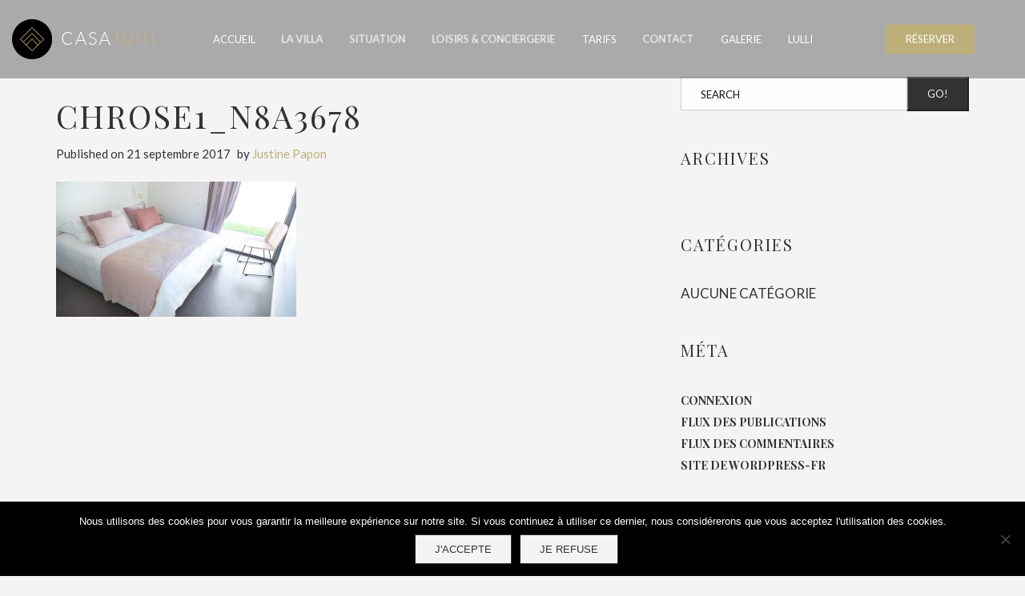

--- FILE ---
content_type: text/html; charset=UTF-8
request_url: https://www.casalulli.fr/room/la-chambre-graphite-sa-salle-de-bain/chrose1_n8a3678-2/
body_size: 11000
content:
<!doctype html><html class="no-js" lang="fr-FR">
<head>
<link rel="shortcut icon" href="https://www.casalulli.fr/favicon.ico" type="image/x-icon">
<link rel="icon" href="https://www.casalulli.fr/favicon.ico" type="image/x-icon">
<meta charset="UTF-8"><meta name="apple-mobile-web-app-capable" content="yes">
<meta name="viewport" content="width=device-width, initial-scale=1.0, maximum-scale=1.0, user-scalable=no">
<meta name="HandheldFriendly" content="true">
<meta name="apple-touch-fullscreen" content="yes"><meta name='robots' content='index, follow, max-image-preview:large, max-snippet:-1, max-video-preview:-1' />
	<style>img:is([sizes="auto" i], [sizes^="auto," i]) { contain-intrinsic-size: 3000px 1500px }</style>
	
	<!-- This site is optimized with the Yoast SEO plugin v25.5 - https://yoast.com/wordpress/plugins/seo/ -->
	<title>CHrose1_N8A3678 - CASA LULLI</title>
	<link rel="canonical" href="https://www.casalulli.fr/room/la-chambre-graphite-sa-salle-de-bain/chrose1_n8a3678-2/" />
	<meta property="og:locale" content="fr_FR" />
	<meta property="og:type" content="article" />
	<meta property="og:title" content="CHrose1_N8A3678 - CASA LULLI" />
	<meta property="og:url" content="https://www.casalulli.fr/room/la-chambre-graphite-sa-salle-de-bain/chrose1_n8a3678-2/" />
	<meta property="og:site_name" content="CASA LULLI" />
	<meta property="og:image" content="https://www.casalulli.fr/room/la-chambre-graphite-sa-salle-de-bain/chrose1_n8a3678-2" />
	<meta property="og:image:width" content="1920" />
	<meta property="og:image:height" content="1080" />
	<meta property="og:image:type" content="image/jpeg" />
	<meta name="twitter:card" content="summary_large_image" />
	<script type="application/ld+json" class="yoast-schema-graph">{"@context":"https://schema.org","@graph":[{"@type":"WebPage","@id":"https://www.casalulli.fr/room/la-chambre-graphite-sa-salle-de-bain/chrose1_n8a3678-2/","url":"https://www.casalulli.fr/room/la-chambre-graphite-sa-salle-de-bain/chrose1_n8a3678-2/","name":"CHrose1_N8A3678 - CASA LULLI","isPartOf":{"@id":"https://www.casalulli.fr/#website"},"primaryImageOfPage":{"@id":"https://www.casalulli.fr/room/la-chambre-graphite-sa-salle-de-bain/chrose1_n8a3678-2/#primaryimage"},"image":{"@id":"https://www.casalulli.fr/room/la-chambre-graphite-sa-salle-de-bain/chrose1_n8a3678-2/#primaryimage"},"thumbnailUrl":"https://www.casalulli.fr/wp-content/uploads/2017/07/CHrose1_N8A3678-1.jpg","datePublished":"2017-09-21T09:38:12+00:00","breadcrumb":{"@id":"https://www.casalulli.fr/room/la-chambre-graphite-sa-salle-de-bain/chrose1_n8a3678-2/#breadcrumb"},"inLanguage":"fr-FR","potentialAction":[{"@type":"ReadAction","target":["https://www.casalulli.fr/room/la-chambre-graphite-sa-salle-de-bain/chrose1_n8a3678-2/"]}]},{"@type":"ImageObject","inLanguage":"fr-FR","@id":"https://www.casalulli.fr/room/la-chambre-graphite-sa-salle-de-bain/chrose1_n8a3678-2/#primaryimage","url":"https://www.casalulli.fr/wp-content/uploads/2017/07/CHrose1_N8A3678-1.jpg","contentUrl":"https://www.casalulli.fr/wp-content/uploads/2017/07/CHrose1_N8A3678-1.jpg","width":1920,"height":1080},{"@type":"BreadcrumbList","@id":"https://www.casalulli.fr/room/la-chambre-graphite-sa-salle-de-bain/chrose1_n8a3678-2/#breadcrumb","itemListElement":[{"@type":"ListItem","position":1,"name":"Accueil","item":"https://www.casalulli.fr/"},{"@type":"ListItem","position":2,"name":"LA CHAMBRE GRAPHITE &#038; SA SALLE DE BAIN","item":"https://www.casalulli.fr/room/la-chambre-graphite-sa-salle-de-bain/"},{"@type":"ListItem","position":3,"name":"CHrose1_N8A3678"}]},{"@type":"WebSite","@id":"https://www.casalulli.fr/#website","url":"https://www.casalulli.fr/","name":"CASA LULLI","description":"Location Villa de Luxe à Cassis","publisher":{"@id":"https://www.casalulli.fr/#organization"},"potentialAction":[{"@type":"SearchAction","target":{"@type":"EntryPoint","urlTemplate":"https://www.casalulli.fr/?s={search_term_string}"},"query-input":{"@type":"PropertyValueSpecification","valueRequired":true,"valueName":"search_term_string"}}],"inLanguage":"fr-FR"},{"@type":"Organization","@id":"https://www.casalulli.fr/#organization","name":"CASALULLI","url":"https://www.casalulli.fr/","logo":{"@type":"ImageObject","inLanguage":"fr-FR","@id":"https://www.casalulli.fr/#/schema/logo/image/","url":"https://www.casalulli.fr/wp-content/uploads/2017/09/logo-nav.png","contentUrl":"https://www.casalulli.fr/wp-content/uploads/2017/09/logo-nav.png","width":337,"height":96,"caption":"CASALULLI"},"image":{"@id":"https://www.casalulli.fr/#/schema/logo/image/"}}]}</script>
	<!-- / Yoast SEO plugin. -->


<link rel='dns-prefetch' href='//fonts.googleapis.com' />
<link rel="alternate" type="application/rss+xml" title="CASA LULLI &raquo; Flux" href="https://www.casalulli.fr/feed/" />
<script type="text/javascript">
/* <![CDATA[ */
window._wpemojiSettings = {"baseUrl":"https:\/\/s.w.org\/images\/core\/emoji\/16.0.1\/72x72\/","ext":".png","svgUrl":"https:\/\/s.w.org\/images\/core\/emoji\/16.0.1\/svg\/","svgExt":".svg","source":{"concatemoji":"https:\/\/www.casalulli.fr\/wp-includes\/js\/wp-emoji-release.min.js?ver=6.8.3"}};
/*! This file is auto-generated */
!function(s,n){var o,i,e;function c(e){try{var t={supportTests:e,timestamp:(new Date).valueOf()};sessionStorage.setItem(o,JSON.stringify(t))}catch(e){}}function p(e,t,n){e.clearRect(0,0,e.canvas.width,e.canvas.height),e.fillText(t,0,0);var t=new Uint32Array(e.getImageData(0,0,e.canvas.width,e.canvas.height).data),a=(e.clearRect(0,0,e.canvas.width,e.canvas.height),e.fillText(n,0,0),new Uint32Array(e.getImageData(0,0,e.canvas.width,e.canvas.height).data));return t.every(function(e,t){return e===a[t]})}function u(e,t){e.clearRect(0,0,e.canvas.width,e.canvas.height),e.fillText(t,0,0);for(var n=e.getImageData(16,16,1,1),a=0;a<n.data.length;a++)if(0!==n.data[a])return!1;return!0}function f(e,t,n,a){switch(t){case"flag":return n(e,"\ud83c\udff3\ufe0f\u200d\u26a7\ufe0f","\ud83c\udff3\ufe0f\u200b\u26a7\ufe0f")?!1:!n(e,"\ud83c\udde8\ud83c\uddf6","\ud83c\udde8\u200b\ud83c\uddf6")&&!n(e,"\ud83c\udff4\udb40\udc67\udb40\udc62\udb40\udc65\udb40\udc6e\udb40\udc67\udb40\udc7f","\ud83c\udff4\u200b\udb40\udc67\u200b\udb40\udc62\u200b\udb40\udc65\u200b\udb40\udc6e\u200b\udb40\udc67\u200b\udb40\udc7f");case"emoji":return!a(e,"\ud83e\udedf")}return!1}function g(e,t,n,a){var r="undefined"!=typeof WorkerGlobalScope&&self instanceof WorkerGlobalScope?new OffscreenCanvas(300,150):s.createElement("canvas"),o=r.getContext("2d",{willReadFrequently:!0}),i=(o.textBaseline="top",o.font="600 32px Arial",{});return e.forEach(function(e){i[e]=t(o,e,n,a)}),i}function t(e){var t=s.createElement("script");t.src=e,t.defer=!0,s.head.appendChild(t)}"undefined"!=typeof Promise&&(o="wpEmojiSettingsSupports",i=["flag","emoji"],n.supports={everything:!0,everythingExceptFlag:!0},e=new Promise(function(e){s.addEventListener("DOMContentLoaded",e,{once:!0})}),new Promise(function(t){var n=function(){try{var e=JSON.parse(sessionStorage.getItem(o));if("object"==typeof e&&"number"==typeof e.timestamp&&(new Date).valueOf()<e.timestamp+604800&&"object"==typeof e.supportTests)return e.supportTests}catch(e){}return null}();if(!n){if("undefined"!=typeof Worker&&"undefined"!=typeof OffscreenCanvas&&"undefined"!=typeof URL&&URL.createObjectURL&&"undefined"!=typeof Blob)try{var e="postMessage("+g.toString()+"("+[JSON.stringify(i),f.toString(),p.toString(),u.toString()].join(",")+"));",a=new Blob([e],{type:"text/javascript"}),r=new Worker(URL.createObjectURL(a),{name:"wpTestEmojiSupports"});return void(r.onmessage=function(e){c(n=e.data),r.terminate(),t(n)})}catch(e){}c(n=g(i,f,p,u))}t(n)}).then(function(e){for(var t in e)n.supports[t]=e[t],n.supports.everything=n.supports.everything&&n.supports[t],"flag"!==t&&(n.supports.everythingExceptFlag=n.supports.everythingExceptFlag&&n.supports[t]);n.supports.everythingExceptFlag=n.supports.everythingExceptFlag&&!n.supports.flag,n.DOMReady=!1,n.readyCallback=function(){n.DOMReady=!0}}).then(function(){return e}).then(function(){var e;n.supports.everything||(n.readyCallback(),(e=n.source||{}).concatemoji?t(e.concatemoji):e.wpemoji&&e.twemoji&&(t(e.twemoji),t(e.wpemoji)))}))}((window,document),window._wpemojiSettings);
/* ]]> */
</script>
<style id='wp-emoji-styles-inline-css' type='text/css'>

	img.wp-smiley, img.emoji {
		display: inline !important;
		border: none !important;
		box-shadow: none !important;
		height: 1em !important;
		width: 1em !important;
		margin: 0 0.07em !important;
		vertical-align: -0.1em !important;
		background: none !important;
		padding: 0 !important;
	}
</style>
<link rel='stylesheet' id='wp-block-library-css' href='https://www.casalulli.fr/wp-includes/css/dist/block-library/style.min.css?ver=6.8.3' type='text/css' media='all' />
<style id='classic-theme-styles-inline-css' type='text/css'>
/*! This file is auto-generated */
.wp-block-button__link{color:#fff;background-color:#32373c;border-radius:9999px;box-shadow:none;text-decoration:none;padding:calc(.667em + 2px) calc(1.333em + 2px);font-size:1.125em}.wp-block-file__button{background:#32373c;color:#fff;text-decoration:none}
</style>
<style id='global-styles-inline-css' type='text/css'>
:root{--wp--preset--aspect-ratio--square: 1;--wp--preset--aspect-ratio--4-3: 4/3;--wp--preset--aspect-ratio--3-4: 3/4;--wp--preset--aspect-ratio--3-2: 3/2;--wp--preset--aspect-ratio--2-3: 2/3;--wp--preset--aspect-ratio--16-9: 16/9;--wp--preset--aspect-ratio--9-16: 9/16;--wp--preset--color--black: #000000;--wp--preset--color--cyan-bluish-gray: #abb8c3;--wp--preset--color--white: #ffffff;--wp--preset--color--pale-pink: #f78da7;--wp--preset--color--vivid-red: #cf2e2e;--wp--preset--color--luminous-vivid-orange: #ff6900;--wp--preset--color--luminous-vivid-amber: #fcb900;--wp--preset--color--light-green-cyan: #7bdcb5;--wp--preset--color--vivid-green-cyan: #00d084;--wp--preset--color--pale-cyan-blue: #8ed1fc;--wp--preset--color--vivid-cyan-blue: #0693e3;--wp--preset--color--vivid-purple: #9b51e0;--wp--preset--gradient--vivid-cyan-blue-to-vivid-purple: linear-gradient(135deg,rgba(6,147,227,1) 0%,rgb(155,81,224) 100%);--wp--preset--gradient--light-green-cyan-to-vivid-green-cyan: linear-gradient(135deg,rgb(122,220,180) 0%,rgb(0,208,130) 100%);--wp--preset--gradient--luminous-vivid-amber-to-luminous-vivid-orange: linear-gradient(135deg,rgba(252,185,0,1) 0%,rgba(255,105,0,1) 100%);--wp--preset--gradient--luminous-vivid-orange-to-vivid-red: linear-gradient(135deg,rgba(255,105,0,1) 0%,rgb(207,46,46) 100%);--wp--preset--gradient--very-light-gray-to-cyan-bluish-gray: linear-gradient(135deg,rgb(238,238,238) 0%,rgb(169,184,195) 100%);--wp--preset--gradient--cool-to-warm-spectrum: linear-gradient(135deg,rgb(74,234,220) 0%,rgb(151,120,209) 20%,rgb(207,42,186) 40%,rgb(238,44,130) 60%,rgb(251,105,98) 80%,rgb(254,248,76) 100%);--wp--preset--gradient--blush-light-purple: linear-gradient(135deg,rgb(255,206,236) 0%,rgb(152,150,240) 100%);--wp--preset--gradient--blush-bordeaux: linear-gradient(135deg,rgb(254,205,165) 0%,rgb(254,45,45) 50%,rgb(107,0,62) 100%);--wp--preset--gradient--luminous-dusk: linear-gradient(135deg,rgb(255,203,112) 0%,rgb(199,81,192) 50%,rgb(65,88,208) 100%);--wp--preset--gradient--pale-ocean: linear-gradient(135deg,rgb(255,245,203) 0%,rgb(182,227,212) 50%,rgb(51,167,181) 100%);--wp--preset--gradient--electric-grass: linear-gradient(135deg,rgb(202,248,128) 0%,rgb(113,206,126) 100%);--wp--preset--gradient--midnight: linear-gradient(135deg,rgb(2,3,129) 0%,rgb(40,116,252) 100%);--wp--preset--font-size--small: 13px;--wp--preset--font-size--medium: 20px;--wp--preset--font-size--large: 36px;--wp--preset--font-size--x-large: 42px;--wp--preset--spacing--20: 0.44rem;--wp--preset--spacing--30: 0.67rem;--wp--preset--spacing--40: 1rem;--wp--preset--spacing--50: 1.5rem;--wp--preset--spacing--60: 2.25rem;--wp--preset--spacing--70: 3.38rem;--wp--preset--spacing--80: 5.06rem;--wp--preset--shadow--natural: 6px 6px 9px rgba(0, 0, 0, 0.2);--wp--preset--shadow--deep: 12px 12px 50px rgba(0, 0, 0, 0.4);--wp--preset--shadow--sharp: 6px 6px 0px rgba(0, 0, 0, 0.2);--wp--preset--shadow--outlined: 6px 6px 0px -3px rgba(255, 255, 255, 1), 6px 6px rgba(0, 0, 0, 1);--wp--preset--shadow--crisp: 6px 6px 0px rgba(0, 0, 0, 1);}:where(.is-layout-flex){gap: 0.5em;}:where(.is-layout-grid){gap: 0.5em;}body .is-layout-flex{display: flex;}.is-layout-flex{flex-wrap: wrap;align-items: center;}.is-layout-flex > :is(*, div){margin: 0;}body .is-layout-grid{display: grid;}.is-layout-grid > :is(*, div){margin: 0;}:where(.wp-block-columns.is-layout-flex){gap: 2em;}:where(.wp-block-columns.is-layout-grid){gap: 2em;}:where(.wp-block-post-template.is-layout-flex){gap: 1.25em;}:where(.wp-block-post-template.is-layout-grid){gap: 1.25em;}.has-black-color{color: var(--wp--preset--color--black) !important;}.has-cyan-bluish-gray-color{color: var(--wp--preset--color--cyan-bluish-gray) !important;}.has-white-color{color: var(--wp--preset--color--white) !important;}.has-pale-pink-color{color: var(--wp--preset--color--pale-pink) !important;}.has-vivid-red-color{color: var(--wp--preset--color--vivid-red) !important;}.has-luminous-vivid-orange-color{color: var(--wp--preset--color--luminous-vivid-orange) !important;}.has-luminous-vivid-amber-color{color: var(--wp--preset--color--luminous-vivid-amber) !important;}.has-light-green-cyan-color{color: var(--wp--preset--color--light-green-cyan) !important;}.has-vivid-green-cyan-color{color: var(--wp--preset--color--vivid-green-cyan) !important;}.has-pale-cyan-blue-color{color: var(--wp--preset--color--pale-cyan-blue) !important;}.has-vivid-cyan-blue-color{color: var(--wp--preset--color--vivid-cyan-blue) !important;}.has-vivid-purple-color{color: var(--wp--preset--color--vivid-purple) !important;}.has-black-background-color{background-color: var(--wp--preset--color--black) !important;}.has-cyan-bluish-gray-background-color{background-color: var(--wp--preset--color--cyan-bluish-gray) !important;}.has-white-background-color{background-color: var(--wp--preset--color--white) !important;}.has-pale-pink-background-color{background-color: var(--wp--preset--color--pale-pink) !important;}.has-vivid-red-background-color{background-color: var(--wp--preset--color--vivid-red) !important;}.has-luminous-vivid-orange-background-color{background-color: var(--wp--preset--color--luminous-vivid-orange) !important;}.has-luminous-vivid-amber-background-color{background-color: var(--wp--preset--color--luminous-vivid-amber) !important;}.has-light-green-cyan-background-color{background-color: var(--wp--preset--color--light-green-cyan) !important;}.has-vivid-green-cyan-background-color{background-color: var(--wp--preset--color--vivid-green-cyan) !important;}.has-pale-cyan-blue-background-color{background-color: var(--wp--preset--color--pale-cyan-blue) !important;}.has-vivid-cyan-blue-background-color{background-color: var(--wp--preset--color--vivid-cyan-blue) !important;}.has-vivid-purple-background-color{background-color: var(--wp--preset--color--vivid-purple) !important;}.has-black-border-color{border-color: var(--wp--preset--color--black) !important;}.has-cyan-bluish-gray-border-color{border-color: var(--wp--preset--color--cyan-bluish-gray) !important;}.has-white-border-color{border-color: var(--wp--preset--color--white) !important;}.has-pale-pink-border-color{border-color: var(--wp--preset--color--pale-pink) !important;}.has-vivid-red-border-color{border-color: var(--wp--preset--color--vivid-red) !important;}.has-luminous-vivid-orange-border-color{border-color: var(--wp--preset--color--luminous-vivid-orange) !important;}.has-luminous-vivid-amber-border-color{border-color: var(--wp--preset--color--luminous-vivid-amber) !important;}.has-light-green-cyan-border-color{border-color: var(--wp--preset--color--light-green-cyan) !important;}.has-vivid-green-cyan-border-color{border-color: var(--wp--preset--color--vivid-green-cyan) !important;}.has-pale-cyan-blue-border-color{border-color: var(--wp--preset--color--pale-cyan-blue) !important;}.has-vivid-cyan-blue-border-color{border-color: var(--wp--preset--color--vivid-cyan-blue) !important;}.has-vivid-purple-border-color{border-color: var(--wp--preset--color--vivid-purple) !important;}.has-vivid-cyan-blue-to-vivid-purple-gradient-background{background: var(--wp--preset--gradient--vivid-cyan-blue-to-vivid-purple) !important;}.has-light-green-cyan-to-vivid-green-cyan-gradient-background{background: var(--wp--preset--gradient--light-green-cyan-to-vivid-green-cyan) !important;}.has-luminous-vivid-amber-to-luminous-vivid-orange-gradient-background{background: var(--wp--preset--gradient--luminous-vivid-amber-to-luminous-vivid-orange) !important;}.has-luminous-vivid-orange-to-vivid-red-gradient-background{background: var(--wp--preset--gradient--luminous-vivid-orange-to-vivid-red) !important;}.has-very-light-gray-to-cyan-bluish-gray-gradient-background{background: var(--wp--preset--gradient--very-light-gray-to-cyan-bluish-gray) !important;}.has-cool-to-warm-spectrum-gradient-background{background: var(--wp--preset--gradient--cool-to-warm-spectrum) !important;}.has-blush-light-purple-gradient-background{background: var(--wp--preset--gradient--blush-light-purple) !important;}.has-blush-bordeaux-gradient-background{background: var(--wp--preset--gradient--blush-bordeaux) !important;}.has-luminous-dusk-gradient-background{background: var(--wp--preset--gradient--luminous-dusk) !important;}.has-pale-ocean-gradient-background{background: var(--wp--preset--gradient--pale-ocean) !important;}.has-electric-grass-gradient-background{background: var(--wp--preset--gradient--electric-grass) !important;}.has-midnight-gradient-background{background: var(--wp--preset--gradient--midnight) !important;}.has-small-font-size{font-size: var(--wp--preset--font-size--small) !important;}.has-medium-font-size{font-size: var(--wp--preset--font-size--medium) !important;}.has-large-font-size{font-size: var(--wp--preset--font-size--large) !important;}.has-x-large-font-size{font-size: var(--wp--preset--font-size--x-large) !important;}
:where(.wp-block-post-template.is-layout-flex){gap: 1.25em;}:where(.wp-block-post-template.is-layout-grid){gap: 1.25em;}
:where(.wp-block-columns.is-layout-flex){gap: 2em;}:where(.wp-block-columns.is-layout-grid){gap: 2em;}
:root :where(.wp-block-pullquote){font-size: 1.5em;line-height: 1.6;}
</style>
<link rel='stylesheet' id='contact-form-7-css' href='https://www.casalulli.fr/wp-content/plugins/contact-form-7/includes/css/styles.css?ver=6.1' type='text/css' media='all' />
<link rel='stylesheet' id='cookie-notice-front-css' href='https://www.casalulli.fr/wp-content/plugins/cookie-notice/css/front.min.css?ver=2.5.7' type='text/css' media='all' />
<link rel='stylesheet' id='jquery-ui-smoothness-css' href='https://www.casalulli.fr/wp-content/plugins/contact-form-7/includes/js/jquery-ui/themes/smoothness/jquery-ui.min.css?ver=1.12.1' type='text/css' media='screen' />
<link rel='stylesheet' id='plethora-icons-css' href='https://www.casalulli.fr/wp-content/uploads/plethora/plethora_icons.css?uniqeid=5ad078e3eae4b&#038;ver=6.8.3' type='text/css' media='all' />
<link rel='stylesheet' id='animate-css' href='https://www.casalulli.fr/wp-content/themes/hotel-xenia/includes/core/assets/css/libs/animate/animate.min.css?ver=6.8.3' type='text/css' media='all' />
<link rel='stylesheet' id='plethora-custom-bootstrap-css' href='https://www.casalulli.fr/wp-content/themes/hotel-xenia/assets/css/theme_custom_bootstrap.css?ver=6.8.3' type='text/css' media='all' />
<link rel='stylesheet' id='plethora-default-style-css' href='https://www.casalulli.fr/wp-content/themes/hotel-xenia/assets/css/default_stylesheet.css?ver=6.8.3' type='text/css' media='all' />
<link rel='stylesheet' id='redux-google-fonts-plethora_options-css' href='https://fonts.googleapis.com/css?family=Lato%3A100%2C300%2C400%2C700%2C900%2C100italic%2C300italic%2C400italic%2C700italic%2C900italic%7CPlayfair+Display%3A400%2C700%2C900%2C400italic%2C700italic%2C900italic&#038;subset=latin-ext&#038;ver=6.8.3' type='text/css' media='all' />
<script type="text/javascript" id="cookie-notice-front-js-before">
/* <![CDATA[ */
var cnArgs = {"ajaxUrl":"https:\/\/www.casalulli.fr\/wp-admin\/admin-ajax.php","nonce":"35242af712","hideEffect":"fade","position":"bottom","onScroll":false,"onScrollOffset":100,"onClick":false,"cookieName":"cookie_notice_accepted","cookieTime":2592000,"cookieTimeRejected":2592000,"globalCookie":false,"redirection":true,"cache":false,"revokeCookies":false,"revokeCookiesOpt":"automatic"};
/* ]]> */
</script>
<script type="text/javascript" src="https://www.casalulli.fr/wp-content/plugins/cookie-notice/js/front.min.js?ver=2.5.7" id="cookie-notice-front-js"></script>
<script type="text/javascript" src="https://www.casalulli.fr/wp-includes/js/jquery/jquery.min.js?ver=3.7.1" id="jquery-core-js"></script>
<script type="text/javascript" src="https://www.casalulli.fr/wp-includes/js/jquery/jquery-migrate.min.js?ver=3.4.1" id="jquery-migrate-js"></script>
<script type="text/javascript" src="https://www.casalulli.fr/wp-content/themes/hotel-xenia/includes/core/assets/js/libs/modernizr/modernizr.custom.48287.js?ver=6.8.3" id="plethora-modernizr-js"></script>
<link rel="https://api.w.org/" href="https://www.casalulli.fr/wp-json/" /><link rel="alternate" title="JSON" type="application/json" href="https://www.casalulli.fr/wp-json/wp/v2/media/1508" /><link rel="EditURI" type="application/rsd+xml" title="RSD" href="https://www.casalulli.fr/xmlrpc.php?rsd" />
<meta name="generator" content="WordPress 6.8.3" />
<link rel='shortlink' href='https://www.casalulli.fr/?p=1508' />
<link rel="alternate" title="oEmbed (JSON)" type="application/json+oembed" href="https://www.casalulli.fr/wp-json/oembed/1.0/embed?url=https%3A%2F%2Fwww.casalulli.fr%2Froom%2Fla-chambre-graphite-sa-salle-de-bain%2Fchrose1_n8a3678-2%2F" />
<link rel="alternate" title="oEmbed (XML)" type="text/xml+oembed" href="https://www.casalulli.fr/wp-json/oembed/1.0/embed?url=https%3A%2F%2Fwww.casalulli.fr%2Froom%2Fla-chambre-graphite-sa-salle-de-bain%2Fchrose1_n8a3678-2%2F&#038;format=xml" />
<meta name="generator" content="Powered by Visual Composer - drag and drop page builder for WordPress."/>
<!--[if lte IE 9]><link rel="stylesheet" type="text/css" href="https://www.casalulli.fr/wp-content/plugins/js_composer/assets/css/vc_lte_ie9.min.css" media="screen"><![endif]--><link rel="icon" href="https://www.casalulli.fr/wp-content/uploads/2022/04/cropped-android-chrome-512x512-1-1-32x32.png" sizes="32x32" />
<link rel="icon" href="https://www.casalulli.fr/wp-content/uploads/2022/04/cropped-android-chrome-512x512-1-1-192x192.png" sizes="192x192" />
<link rel="apple-touch-icon" href="https://www.casalulli.fr/wp-content/uploads/2022/04/cropped-android-chrome-512x512-1-1-180x180.png" />
<meta name="msapplication-TileImage" content="https://www.casalulli.fr/wp-content/uploads/2022/04/cropped-android-chrome-512x512-1-1-270x270.png" />
<noscript><style type="text/css"> .wpb_animate_when_almost_visible { opacity: 1; }</style></noscript>			<!-- USER DEFINED IN-LINE CSS -->
			<style>
				.call_to_booking_sc  form {padding-bottom: 1px;}
#casaluli_temoignages { display: none; }
.heading_group_sc h3 { font-size: 29px; }
p { text-align: justify; }
.page-id-38 .with_image h4 { font-size: 16px; margin-top: 20px !important;    line-height: 25px; }
.page-id-52 .textify_links h4 { font-size: 16px; margin-top: 20px !important;    line-height: 25px; }
.page-id-44 .heading_group_sc h4 {
    font-family: 'Playfair Display', serif;
    font-weight: 100;
    line-height: 1.1;
    text-transform: uppercase;
    margin-top: 27px;
    margin-bottom: 13.5px;
    font-size: 25px;
}
.page-id-40 span.subtitle{
   color: #bdaf79;
}

.spacing_foot{
    letter-spacing: 3px;
}

.page-id-44 .black_section.transparent_film:before , .page-id-1109 .black_section.transparent_film:before  {
   background-color: transparent;
}

.page-id-1109 .vc_custom_1501167846530 {
    height: 830px;
}
.heading_group_sc h2 { margin-top: 60px !important; }

.page-id-52 .rooms_list_classic_horizontal_wrapper .rooms_list_item { margin-bottom: 25px; }

.page-id-48 button.btn.btn-primary.item_centered {
    margin-bottom: 70px;
}
.room_single_navi, .service_single_navi, .post_single_navi, .product_single_navi {
    display: none;
}			</style>
</head>
<body class="attachment wp-singular attachment-template-default single single-attachment postid-1508 attachmentid-1508 attachment-jpeg wp-theme-hotel-xenia cookies-not-set sticky_header  transparent_header wpb-js-composer js-comp-ver-5.1.1 vc_responsive">
		<div id="page_wrapper">

			<div class="header nav_centered transparent  sticky_header">
					<div class="mainbar">
				<div class="container-fluid">
			
<div class="logo">

  <a href="https://www.casalulli.fr" class="brand">
    <img src="https://www.casalulli.fr/wp-content/uploads/2017/09/logo-nav.png" alt="hotel-xenia">  </a>
  
</div><div class="main_nav_wrapper">  <nav class="primary_nav hidden_on_header_stuck ">
    <ul id="menu-main-menu" class="top_level_ul nav hover_menu"><li id="menu-item-771" class="menu-item menu-item-type-post_type menu-item-object-page menu-item-home menu-item-771"><a title="Accueil" href="https://www.casalulli.fr/">Accueil</a></li>
<li id="menu-item-774" class="menu-item menu-item-type-post_type menu-item-object-page menu-item-774"><a title="La Villa" href="https://www.casalulli.fr/la-villa/">La Villa</a></li>
<li id="menu-item-775" class="menu-item menu-item-type-post_type menu-item-object-page menu-item-775"><a title="Situation" href="https://www.casalulli.fr/situation/">Situation</a></li>
<li id="menu-item-889" class="menu-item menu-item-type-post_type menu-item-object-page menu-item-889"><a title="Loisirs &amp; Conciergerie" href="https://www.casalulli.fr/loisirs-conciergerie/">Loisirs &#038; Conciergerie</a></li>
<li id="menu-item-1111" class="menu-item menu-item-type-post_type menu-item-object-page menu-item-1111"><a title="Tarifs" href="https://www.casalulli.fr/location-villa-cassis-tarifs/">Tarifs</a></li>
<li id="menu-item-779" class="menu-item menu-item-type-post_type menu-item-object-page menu-item-779"><a title="Contact" href="https://www.casalulli.fr/reservation-villa-cassis/">Contact</a></li>
<li id="menu-item-906" class="menu-item menu-item-type-post_type menu-item-object-page menu-item-906"><a title="Galerie" href="https://www.casalulli.fr/galerie-casalulli/">Galerie</a></li>
<li id="menu-item-915" class="menu-item menu-item-type-post_type menu-item-object-page menu-item-915"><a title="Lulli" href="https://www.casalulli.fr/lulli-sur-la-toile/">Lulli</a></li>
</ul>    
  </nav></div>				</div>
				<div class="toggler_and_tools">  <div class="header_tools">
    <div class="nav_mini_tool_container"><a href="http://hotel.reservit.com/reservit/reserhotel.php?lang=FR&amp;hotelid=254412" class="btn btn-inv btn-secondary">RÉSERVER</a></div>    
  </div>  <a class="menu-toggler">
      
  <span class="lines  hidden_above_threshold"></span></a></div>			
			</div>
					</div>
			<div class="main sidebar_on vc_off">
	 
		<div class="content_main"> 
			<div class="container">
				<div class="row">
		 <div class="content_main_loop col-md-8"> <div class="post_figure_and_info ">
<h1 class="post_title">CHrose1_N8A3678</h1><div class="blog_post_single_meta">
<span class="blog_post_date">Published on <span>21 septembre 2017</span></span>
<span class="blog_post_author">by <span><a href="https://www.casalulli.fr/author/justine/" title="Justine Papon">Justine Papon</a></span></span>
</div></div>
<div class="blog_post_single_content">
<p class="attachment"><a href='https://www.casalulli.fr/wp-content/uploads/2017/07/CHrose1_N8A3678-1.jpg'><img fetchpriority="high" decoding="async" width="300" height="169" src="https://www.casalulli.fr/wp-content/uploads/2017/07/CHrose1_N8A3678-1-300x169.jpg" class="attachment-medium size-medium" alt="" srcset="https://www.casalulli.fr/wp-content/uploads/2017/07/CHrose1_N8A3678-1-300x169.jpg 300w, https://www.casalulli.fr/wp-content/uploads/2017/07/CHrose1_N8A3678-1-768x432.jpg 768w, https://www.casalulli.fr/wp-content/uploads/2017/07/CHrose1_N8A3678-1-1024x576.jpg 1024w, https://www.casalulli.fr/wp-content/uploads/2017/07/CHrose1_N8A3678-1.jpg 1920w" sizes="(max-width: 300px) 100vw, 300px" /></a></p>
</div>			</div>
			<div id="sidebar" class="content_main_right col-md-4">
<aside id="search-2" class="widget widget_search">  <form method="get" name="s" id="s" action="https://www.casalulli.fr/">
       <div class="row">
         <div class="col-lg-12">
             <div class="input-group">
                 <input name="s" id="search" class="form-control" type="text" placeholder="Search">
                 <span class="input-group-btn">
                   <button class="btn btn-inv btn-default" type="submit">Go!</button>
                 </span>
             </div>
         </div>
       </div>
  </form>
</aside><aside id="archives-2" class="widget widget_archive"><h4>Archives</h4>
			<ul>
							</ul>

			</aside><aside id="categories-2" class="widget widget_categories"><h4>Catégories</h4>
			<ul>
				<li class="cat-item-none">Aucune catégorie</li>			</ul>

			</aside><aside id="meta-2" class="widget widget_meta"><h4>Méta</h4>
		<ul>
						<li><a rel="nofollow" href="https://www.casalulli.fr/wp-login.php">Connexion</a></li>
			<li><a href="https://www.casalulli.fr/feed/">Flux des publications</a></li>
			<li><a href="https://www.casalulli.fr/comments/feed/">Flux des commentaires</a></li>

			<li><a href="https://fr.wordpress.org/">Site de WordPress-FR</a></li>
		</ul>

		</aside><!-- ========================== WIDGET ABOUT US ==========================-->

<aside id="plethora-aboutus-widget-1" class="widget aboutus-widget">

		<h4> About Hotel Xenia </h4>

<div class="pl_about_us_widget  ">


		<p>Either you look for a luxurious experience or a remarkable on the go experience, Xenia Resort is the place to visit and spend the time at. We offer quality services. </p>


		<p class='contact_detail'><i class='fa fa-phone'></i><span>(+30) 210 1234567</span></p>



		<p class='contact_detail'><i class='fa fa-envelope'></i><span><a href='mailto:support@plehotel-xenia.com'>support@plehotel-xenia.com</a></span></p>



	
	<p class="contact_detail">
		<a href='https://www.google.com/maps/place/https://www.google.com/maps/place/79+Folsom+St,+San+Francisco,+CA+94105,+USA/@37.7902642,-122.3929651,17z/data=!3m1!4b1!4m2!3m1!1s0x8085807aad0a9e0b:0x378e593dff7a2ac3?hl=en' target='_blank'>
			<i class='fa fa-location-arrow'></i>
		</a>
		<span>Mercury Hills 40, Atlanta</span>
	</p>


	<p class="social">

			<a href='#' target='_blank' title="Google+"><i class='fa fa-google-plus'></i></a>
	</p>

	
	
</div>

</aside>

<!-- END======================= WIDGET ABOUT US ==========================--><!-- ===================== LATEST NEWS: MUSTACHE ========================-->

 <aside id="plethora-latestnews-widget-1" class="widget latestnews-widget">

 <h4>Recent Posts </h4>

 <div class="pl_latest_news_widget">
 

 </div>  

 </aside>

 <!-- END================== LATEST NEWS: MUSTACHE ========================--><aside id="categories-3" class="widget widget_categories"><h4>Categories</h4>
			<ul>
				<li class="cat-item-none">Aucune catégorie</li>			</ul>

			</aside><aside id="tag_cloud-1" class="widget widget_tag_cloud"><h4>Tags</h4><div class="tagcloud"><a href="https://www.casalulli.fr/tag/casinotice-com-in-yahoo-com/" class="tag-cloud-link tag-link-247 tag-link-position-1" style="font-size: 8pt;" aria-label="casinotice.com in yahoo.com (1 élément)">casinotice.com in yahoo.com</a></div>
</aside></div>
				</div>
			</div>
		</div>
		 
			<div class="content_bottom"> 
				<div class="container">
					<div class="row">
			<div class="col-md-12 attachment_single_navi">	<a href="https://www.casalulli.fr/room/la-cuisine/">
		<span class="next_icon">Suivant &nbsp;&nbsp;</span>
	</a>
</div>					</div>
				</div>
			</div>
				</div>
			<div class="footer"> 
					<div class="footer_widgets">       
					<div class="footer_top">
				<div class="container">       
					<div class="row">       
			
		<div class="col-md-12 fwa_1-1 text-center"><!-- ========================== WIDGET ABOUT US ==========================-->

<aside id="plethora-aboutus-widget-3" class="widget aboutus-widget">


<div class="pl_about_us_widget horizontal ">

		<p><img src='https://www.casalulli.fr/wp-content/uploads/2017/09/logo-nav.png' alt='logo'  style="max-width:250px"></p>



		<p class='contact_detail'><i class='fa fa-phone'></i><span>06 25 39 98 38</span></p>



		<p class='contact_detail'><i class='fa fa-envelope'></i><span><a href='mailto:reservation@casalulli.fr'>reservation@casalulli.fr</a></span></p>



	
	<p class="contact_detail">
		<a href='https://www.google.com/maps/place/Impasse+des+Brayes,+13260+Cassis/@43.2220134,5.5337428,17z/data=!4m5!3m4!1s0x12c9baeed41790db:0x35d656ca16de8ee8!8m2!3d43.2221373!4d5.5349703' target='_blank'>
			<i class='fa fa-location-arrow'></i>
		</a>
		<span>Impasse des Brayes, 13260 Cassis</span>
	</p>


	<p class="social">

			<a href='#' target='_blank' title="Google+"><i class='fa fa-google-plus'></i></a>
	</p>

	
	
</div>

</aside>

<!-- END======================= WIDGET ABOUT US ==========================--></div>

					</div>
				</div>
			</div>
						</div>
		 				<div class="footer_bar dark_section">
				<div class="container-fluid">       
					<div class="row">       
			
   <div class="col-sm-4  text-left ">
		COPYRIGHT © 2017-2018 CASALULLI. RÉALISATION <a href="https://www.makeitcreative.fr/" title="agence web marseille">agence web marseille</a> <a href="https://www.makeitcreative.fr/" title="creation site internet marseille">MAKE IT CREATIVE</a>   </div>


   <div class="col-sm-4  text-center ">
		   </div>


   <div class="col-sm-4  text-right textify_links">
		<ul id="menu-footer-bar-menu" class="footerbar_menu"><li id="menu-item-1119" class="menu-item menu-item-type-post_type menu-item-object-page menu-item-1119"><a title="Mentions Légales" href="https://www.casalulli.fr/mentions-legales/">Mentions Légales</a></li>
</ul>   </div>

					</div>
				</div>
			</div>
					</div>
		<div class="secondary_nav_widgetized_area">
	<!-- ========================== WIDGET ABOUT US ==========================-->

<aside id="plethora-aboutus-widget-2" class="widget aboutus-widget">


<div class="pl_about_us_widget  test">


		<p><small>Nichée au cœur d’une forêt de pins, dans les hauteurs de Cassis, Casa Lulli est un véritable coin de paradis. En famille ou entre amis, venez-vous ressourcer dans un lieu calme et reposant à l’empreinte exotique et intemporelle.</small></p>


		<p class='contact_detail'><i class='fa fa-phone'></i><span>06 25 39 98 38</span></p>



		<p class='contact_detail'><i class='fa fa-envelope'></i><span><a href='mailto:reservation@casalulli.fr'>reservation@casalulli.fr</a></span></p>






	
	
</div>

</aside>

<!-- END======================= WIDGET ABOUT US ==========================--></div>	</div>
	<a href="javascript:" id="return-to-top"><i class="fa fa-chevron-up"></i></a><script type="speculationrules">
{"prefetch":[{"source":"document","where":{"and":[{"href_matches":"\/*"},{"not":{"href_matches":["\/wp-*.php","\/wp-admin\/*","\/wp-content\/uploads\/*","\/wp-content\/*","\/wp-content\/plugins\/*","\/wp-content\/themes\/hotel-xenia\/*","\/*\\?(.+)"]}},{"not":{"selector_matches":"a[rel~=\"nofollow\"]"}},{"not":{"selector_matches":".no-prefetch, .no-prefetch a"}}]},"eagerness":"conservative"}]}
</script>
<script type="text/javascript" src="https://www.casalulli.fr/wp-includes/js/dist/hooks.min.js?ver=4d63a3d491d11ffd8ac6" id="wp-hooks-js"></script>
<script type="text/javascript" src="https://www.casalulli.fr/wp-includes/js/dist/i18n.min.js?ver=5e580eb46a90c2b997e6" id="wp-i18n-js"></script>
<script type="text/javascript" id="wp-i18n-js-after">
/* <![CDATA[ */
wp.i18n.setLocaleData( { 'text direction\u0004ltr': [ 'ltr' ] } );
/* ]]> */
</script>
<script type="text/javascript" src="https://www.casalulli.fr/wp-content/plugins/contact-form-7/includes/swv/js/index.js?ver=6.1" id="swv-js"></script>
<script type="text/javascript" id="contact-form-7-js-translations">
/* <![CDATA[ */
( function( domain, translations ) {
	var localeData = translations.locale_data[ domain ] || translations.locale_data.messages;
	localeData[""].domain = domain;
	wp.i18n.setLocaleData( localeData, domain );
} )( "contact-form-7", {"translation-revision-date":"2025-02-06 12:02:14+0000","generator":"GlotPress\/4.0.1","domain":"messages","locale_data":{"messages":{"":{"domain":"messages","plural-forms":"nplurals=2; plural=n > 1;","lang":"fr"},"This contact form is placed in the wrong place.":["Ce formulaire de contact est plac\u00e9 dans un mauvais endroit."],"Error:":["Erreur\u00a0:"]}},"comment":{"reference":"includes\/js\/index.js"}} );
/* ]]> */
</script>
<script type="text/javascript" id="contact-form-7-js-before">
/* <![CDATA[ */
var wpcf7 = {
    "api": {
        "root": "https:\/\/www.casalulli.fr\/wp-json\/",
        "namespace": "contact-form-7\/v1"
    }
};
/* ]]> */
</script>
<script type="text/javascript" src="https://www.casalulli.fr/wp-content/plugins/contact-form-7/includes/js/index.js?ver=6.1" id="contact-form-7-js"></script>
<script type="text/javascript" src="https://www.casalulli.fr/wp-content/themes/hotel-xenia/includes/core/assets/js/libs/totop/jquery.ui.totop.js?ver=6.8.3" id="plethora-totop-js"></script>
<script type="text/javascript" src="https://www.casalulli.fr/wp-includes/js/jquery/ui/core.min.js?ver=1.13.3" id="jquery-ui-core-js"></script>
<script type="text/javascript" src="https://www.casalulli.fr/wp-includes/js/jquery/ui/datepicker.min.js?ver=1.13.3" id="jquery-ui-datepicker-js"></script>
<script type="text/javascript" id="jquery-ui-datepicker-js-after">
/* <![CDATA[ */
jQuery(function(jQuery){jQuery.datepicker.setDefaults({"closeText":"Fermer","currentText":"Aujourd\u2019hui","monthNames":["janvier","f\u00e9vrier","mars","avril","mai","juin","juillet","ao\u00fbt","septembre","octobre","novembre","d\u00e9cembre"],"monthNamesShort":["Jan","F\u00e9v","Mar","Avr","Mai","Juin","Juil","Ao\u00fbt","Sep","Oct","Nov","D\u00e9c"],"nextText":"Suivant","prevText":"Pr\u00e9c\u00e9dent","dayNames":["dimanche","lundi","mardi","mercredi","jeudi","vendredi","samedi"],"dayNamesShort":["dim","lun","mar","mer","jeu","ven","sam"],"dayNamesMin":["D","L","M","M","J","V","S"],"dateFormat":"d MM yy","firstDay":1,"isRTL":false});});
/* ]]> */
</script>
<script type="text/javascript" src="https://www.casalulli.fr/wp-content/plugins/contact-form-7/includes/js/html5-fallback.js?ver=6.1" id="contact-form-7-html5-fallback-js"></script>
<script type="text/javascript" src="https://www.google.com/recaptcha/api.js?render=6Lc870kfAAAAANLSlLOeuV535OGcJPAjJ-BvFeZf&amp;ver=3.0" id="google-recaptcha-js"></script>
<script type="text/javascript" src="https://www.casalulli.fr/wp-includes/js/dist/vendor/wp-polyfill.min.js?ver=3.15.0" id="wp-polyfill-js"></script>
<script type="text/javascript" id="wpcf7-recaptcha-js-before">
/* <![CDATA[ */
var wpcf7_recaptcha = {
    "sitekey": "6Lc870kfAAAAANLSlLOeuV535OGcJPAjJ-BvFeZf",
    "actions": {
        "homepage": "homepage",
        "contactform": "contactform"
    }
};
/* ]]> */
</script>
<script type="text/javascript" src="https://www.casalulli.fr/wp-content/plugins/contact-form-7/modules/recaptcha/index.js?ver=6.1" id="wpcf7-recaptcha-js"></script>
<script type="text/javascript" src="https://www.casalulli.fr/wp-content/themes/hotel-xenia/includes/core/assets/js/libs/easing/easing.min.js?ver=6.8.3" id="easing-js"></script>
<script type="text/javascript" src="https://www.casalulli.fr/wp-content/themes/hotel-xenia/includes/core/assets/js/libs/wow/wow.min.js?ver=6.8.3" id="wow-animation-lib-js"></script>
<script type="text/javascript" src="https://www.casalulli.fr/wp-content/themes/hotel-xenia/includes/core/assets/js/libs/conformity/dist/conformity.min.js?ver=6.8.3" id="conformity-js"></script>
<script type="text/javascript" src="https://www.casalulli.fr/wp-content/themes/hotel-xenia/includes/core/assets/js/libs/parallax/parallax.min.js?ver=6.8.3" id="parallax-js"></script>
<script type="text/javascript" id="plethora-init-js-extra">
/* <![CDATA[ */
var themeConfig = {"GENERAL":{"debug":false,"scroll_offset_trigger":"100","menu_switch_to_mobile":"991","minitools_switch_to_mobile":"0","onePagerScrollSpeed":300}};
/* ]]> */
</script>
<script type="text/javascript" src="https://www.casalulli.fr/wp-content/themes/hotel-xenia/assets/js/theme.js?ver=6.8.3" id="plethora-init-js"></script>

		<!-- Cookie Notice plugin v2.5.7 by Hu-manity.co https://hu-manity.co/ -->
		<div id="cookie-notice" role="dialog" class="cookie-notice-hidden cookie-revoke-hidden cn-position-bottom" aria-label="Cookie Notice" style="background-color: rgba(0,0,0,1);"><div class="cookie-notice-container" style="color: #fff"><span id="cn-notice-text" class="cn-text-container">Nous utilisons des cookies pour vous garantir la meilleure expérience sur notre site. Si vous continuez à utiliser ce dernier, nous considérerons que vous acceptez l'utilisation des cookies.</span><span id="cn-notice-buttons" class="cn-buttons-container"><button id="cn-accept-cookie" data-cookie-set="accept" class="cn-set-cookie cn-button cn-button-custom button" aria-label="J&#039;accepte">J&#039;accepte</button><button id="cn-refuse-cookie" data-cookie-set="refuse" class="cn-set-cookie cn-button cn-button-custom button" aria-label="Je refuse">Je refuse</button></span><span id="cn-close-notice" data-cookie-set="accept" class="cn-close-icon" title="Je refuse"></span></div>
			
		</div>
		<!-- / Cookie Notice plugin --></body>
</html>

--- FILE ---
content_type: text/html; charset=utf-8
request_url: https://www.google.com/recaptcha/api2/anchor?ar=1&k=6Lc870kfAAAAANLSlLOeuV535OGcJPAjJ-BvFeZf&co=aHR0cHM6Ly93d3cuY2FzYWx1bGxpLmZyOjQ0Mw..&hl=en&v=PoyoqOPhxBO7pBk68S4YbpHZ&size=invisible&anchor-ms=20000&execute-ms=30000&cb=txb0kynxqxbs
body_size: 48840
content:
<!DOCTYPE HTML><html dir="ltr" lang="en"><head><meta http-equiv="Content-Type" content="text/html; charset=UTF-8">
<meta http-equiv="X-UA-Compatible" content="IE=edge">
<title>reCAPTCHA</title>
<style type="text/css">
/* cyrillic-ext */
@font-face {
  font-family: 'Roboto';
  font-style: normal;
  font-weight: 400;
  font-stretch: 100%;
  src: url(//fonts.gstatic.com/s/roboto/v48/KFO7CnqEu92Fr1ME7kSn66aGLdTylUAMa3GUBHMdazTgWw.woff2) format('woff2');
  unicode-range: U+0460-052F, U+1C80-1C8A, U+20B4, U+2DE0-2DFF, U+A640-A69F, U+FE2E-FE2F;
}
/* cyrillic */
@font-face {
  font-family: 'Roboto';
  font-style: normal;
  font-weight: 400;
  font-stretch: 100%;
  src: url(//fonts.gstatic.com/s/roboto/v48/KFO7CnqEu92Fr1ME7kSn66aGLdTylUAMa3iUBHMdazTgWw.woff2) format('woff2');
  unicode-range: U+0301, U+0400-045F, U+0490-0491, U+04B0-04B1, U+2116;
}
/* greek-ext */
@font-face {
  font-family: 'Roboto';
  font-style: normal;
  font-weight: 400;
  font-stretch: 100%;
  src: url(//fonts.gstatic.com/s/roboto/v48/KFO7CnqEu92Fr1ME7kSn66aGLdTylUAMa3CUBHMdazTgWw.woff2) format('woff2');
  unicode-range: U+1F00-1FFF;
}
/* greek */
@font-face {
  font-family: 'Roboto';
  font-style: normal;
  font-weight: 400;
  font-stretch: 100%;
  src: url(//fonts.gstatic.com/s/roboto/v48/KFO7CnqEu92Fr1ME7kSn66aGLdTylUAMa3-UBHMdazTgWw.woff2) format('woff2');
  unicode-range: U+0370-0377, U+037A-037F, U+0384-038A, U+038C, U+038E-03A1, U+03A3-03FF;
}
/* math */
@font-face {
  font-family: 'Roboto';
  font-style: normal;
  font-weight: 400;
  font-stretch: 100%;
  src: url(//fonts.gstatic.com/s/roboto/v48/KFO7CnqEu92Fr1ME7kSn66aGLdTylUAMawCUBHMdazTgWw.woff2) format('woff2');
  unicode-range: U+0302-0303, U+0305, U+0307-0308, U+0310, U+0312, U+0315, U+031A, U+0326-0327, U+032C, U+032F-0330, U+0332-0333, U+0338, U+033A, U+0346, U+034D, U+0391-03A1, U+03A3-03A9, U+03B1-03C9, U+03D1, U+03D5-03D6, U+03F0-03F1, U+03F4-03F5, U+2016-2017, U+2034-2038, U+203C, U+2040, U+2043, U+2047, U+2050, U+2057, U+205F, U+2070-2071, U+2074-208E, U+2090-209C, U+20D0-20DC, U+20E1, U+20E5-20EF, U+2100-2112, U+2114-2115, U+2117-2121, U+2123-214F, U+2190, U+2192, U+2194-21AE, U+21B0-21E5, U+21F1-21F2, U+21F4-2211, U+2213-2214, U+2216-22FF, U+2308-230B, U+2310, U+2319, U+231C-2321, U+2336-237A, U+237C, U+2395, U+239B-23B7, U+23D0, U+23DC-23E1, U+2474-2475, U+25AF, U+25B3, U+25B7, U+25BD, U+25C1, U+25CA, U+25CC, U+25FB, U+266D-266F, U+27C0-27FF, U+2900-2AFF, U+2B0E-2B11, U+2B30-2B4C, U+2BFE, U+3030, U+FF5B, U+FF5D, U+1D400-1D7FF, U+1EE00-1EEFF;
}
/* symbols */
@font-face {
  font-family: 'Roboto';
  font-style: normal;
  font-weight: 400;
  font-stretch: 100%;
  src: url(//fonts.gstatic.com/s/roboto/v48/KFO7CnqEu92Fr1ME7kSn66aGLdTylUAMaxKUBHMdazTgWw.woff2) format('woff2');
  unicode-range: U+0001-000C, U+000E-001F, U+007F-009F, U+20DD-20E0, U+20E2-20E4, U+2150-218F, U+2190, U+2192, U+2194-2199, U+21AF, U+21E6-21F0, U+21F3, U+2218-2219, U+2299, U+22C4-22C6, U+2300-243F, U+2440-244A, U+2460-24FF, U+25A0-27BF, U+2800-28FF, U+2921-2922, U+2981, U+29BF, U+29EB, U+2B00-2BFF, U+4DC0-4DFF, U+FFF9-FFFB, U+10140-1018E, U+10190-1019C, U+101A0, U+101D0-101FD, U+102E0-102FB, U+10E60-10E7E, U+1D2C0-1D2D3, U+1D2E0-1D37F, U+1F000-1F0FF, U+1F100-1F1AD, U+1F1E6-1F1FF, U+1F30D-1F30F, U+1F315, U+1F31C, U+1F31E, U+1F320-1F32C, U+1F336, U+1F378, U+1F37D, U+1F382, U+1F393-1F39F, U+1F3A7-1F3A8, U+1F3AC-1F3AF, U+1F3C2, U+1F3C4-1F3C6, U+1F3CA-1F3CE, U+1F3D4-1F3E0, U+1F3ED, U+1F3F1-1F3F3, U+1F3F5-1F3F7, U+1F408, U+1F415, U+1F41F, U+1F426, U+1F43F, U+1F441-1F442, U+1F444, U+1F446-1F449, U+1F44C-1F44E, U+1F453, U+1F46A, U+1F47D, U+1F4A3, U+1F4B0, U+1F4B3, U+1F4B9, U+1F4BB, U+1F4BF, U+1F4C8-1F4CB, U+1F4D6, U+1F4DA, U+1F4DF, U+1F4E3-1F4E6, U+1F4EA-1F4ED, U+1F4F7, U+1F4F9-1F4FB, U+1F4FD-1F4FE, U+1F503, U+1F507-1F50B, U+1F50D, U+1F512-1F513, U+1F53E-1F54A, U+1F54F-1F5FA, U+1F610, U+1F650-1F67F, U+1F687, U+1F68D, U+1F691, U+1F694, U+1F698, U+1F6AD, U+1F6B2, U+1F6B9-1F6BA, U+1F6BC, U+1F6C6-1F6CF, U+1F6D3-1F6D7, U+1F6E0-1F6EA, U+1F6F0-1F6F3, U+1F6F7-1F6FC, U+1F700-1F7FF, U+1F800-1F80B, U+1F810-1F847, U+1F850-1F859, U+1F860-1F887, U+1F890-1F8AD, U+1F8B0-1F8BB, U+1F8C0-1F8C1, U+1F900-1F90B, U+1F93B, U+1F946, U+1F984, U+1F996, U+1F9E9, U+1FA00-1FA6F, U+1FA70-1FA7C, U+1FA80-1FA89, U+1FA8F-1FAC6, U+1FACE-1FADC, U+1FADF-1FAE9, U+1FAF0-1FAF8, U+1FB00-1FBFF;
}
/* vietnamese */
@font-face {
  font-family: 'Roboto';
  font-style: normal;
  font-weight: 400;
  font-stretch: 100%;
  src: url(//fonts.gstatic.com/s/roboto/v48/KFO7CnqEu92Fr1ME7kSn66aGLdTylUAMa3OUBHMdazTgWw.woff2) format('woff2');
  unicode-range: U+0102-0103, U+0110-0111, U+0128-0129, U+0168-0169, U+01A0-01A1, U+01AF-01B0, U+0300-0301, U+0303-0304, U+0308-0309, U+0323, U+0329, U+1EA0-1EF9, U+20AB;
}
/* latin-ext */
@font-face {
  font-family: 'Roboto';
  font-style: normal;
  font-weight: 400;
  font-stretch: 100%;
  src: url(//fonts.gstatic.com/s/roboto/v48/KFO7CnqEu92Fr1ME7kSn66aGLdTylUAMa3KUBHMdazTgWw.woff2) format('woff2');
  unicode-range: U+0100-02BA, U+02BD-02C5, U+02C7-02CC, U+02CE-02D7, U+02DD-02FF, U+0304, U+0308, U+0329, U+1D00-1DBF, U+1E00-1E9F, U+1EF2-1EFF, U+2020, U+20A0-20AB, U+20AD-20C0, U+2113, U+2C60-2C7F, U+A720-A7FF;
}
/* latin */
@font-face {
  font-family: 'Roboto';
  font-style: normal;
  font-weight: 400;
  font-stretch: 100%;
  src: url(//fonts.gstatic.com/s/roboto/v48/KFO7CnqEu92Fr1ME7kSn66aGLdTylUAMa3yUBHMdazQ.woff2) format('woff2');
  unicode-range: U+0000-00FF, U+0131, U+0152-0153, U+02BB-02BC, U+02C6, U+02DA, U+02DC, U+0304, U+0308, U+0329, U+2000-206F, U+20AC, U+2122, U+2191, U+2193, U+2212, U+2215, U+FEFF, U+FFFD;
}
/* cyrillic-ext */
@font-face {
  font-family: 'Roboto';
  font-style: normal;
  font-weight: 500;
  font-stretch: 100%;
  src: url(//fonts.gstatic.com/s/roboto/v48/KFO7CnqEu92Fr1ME7kSn66aGLdTylUAMa3GUBHMdazTgWw.woff2) format('woff2');
  unicode-range: U+0460-052F, U+1C80-1C8A, U+20B4, U+2DE0-2DFF, U+A640-A69F, U+FE2E-FE2F;
}
/* cyrillic */
@font-face {
  font-family: 'Roboto';
  font-style: normal;
  font-weight: 500;
  font-stretch: 100%;
  src: url(//fonts.gstatic.com/s/roboto/v48/KFO7CnqEu92Fr1ME7kSn66aGLdTylUAMa3iUBHMdazTgWw.woff2) format('woff2');
  unicode-range: U+0301, U+0400-045F, U+0490-0491, U+04B0-04B1, U+2116;
}
/* greek-ext */
@font-face {
  font-family: 'Roboto';
  font-style: normal;
  font-weight: 500;
  font-stretch: 100%;
  src: url(//fonts.gstatic.com/s/roboto/v48/KFO7CnqEu92Fr1ME7kSn66aGLdTylUAMa3CUBHMdazTgWw.woff2) format('woff2');
  unicode-range: U+1F00-1FFF;
}
/* greek */
@font-face {
  font-family: 'Roboto';
  font-style: normal;
  font-weight: 500;
  font-stretch: 100%;
  src: url(//fonts.gstatic.com/s/roboto/v48/KFO7CnqEu92Fr1ME7kSn66aGLdTylUAMa3-UBHMdazTgWw.woff2) format('woff2');
  unicode-range: U+0370-0377, U+037A-037F, U+0384-038A, U+038C, U+038E-03A1, U+03A3-03FF;
}
/* math */
@font-face {
  font-family: 'Roboto';
  font-style: normal;
  font-weight: 500;
  font-stretch: 100%;
  src: url(//fonts.gstatic.com/s/roboto/v48/KFO7CnqEu92Fr1ME7kSn66aGLdTylUAMawCUBHMdazTgWw.woff2) format('woff2');
  unicode-range: U+0302-0303, U+0305, U+0307-0308, U+0310, U+0312, U+0315, U+031A, U+0326-0327, U+032C, U+032F-0330, U+0332-0333, U+0338, U+033A, U+0346, U+034D, U+0391-03A1, U+03A3-03A9, U+03B1-03C9, U+03D1, U+03D5-03D6, U+03F0-03F1, U+03F4-03F5, U+2016-2017, U+2034-2038, U+203C, U+2040, U+2043, U+2047, U+2050, U+2057, U+205F, U+2070-2071, U+2074-208E, U+2090-209C, U+20D0-20DC, U+20E1, U+20E5-20EF, U+2100-2112, U+2114-2115, U+2117-2121, U+2123-214F, U+2190, U+2192, U+2194-21AE, U+21B0-21E5, U+21F1-21F2, U+21F4-2211, U+2213-2214, U+2216-22FF, U+2308-230B, U+2310, U+2319, U+231C-2321, U+2336-237A, U+237C, U+2395, U+239B-23B7, U+23D0, U+23DC-23E1, U+2474-2475, U+25AF, U+25B3, U+25B7, U+25BD, U+25C1, U+25CA, U+25CC, U+25FB, U+266D-266F, U+27C0-27FF, U+2900-2AFF, U+2B0E-2B11, U+2B30-2B4C, U+2BFE, U+3030, U+FF5B, U+FF5D, U+1D400-1D7FF, U+1EE00-1EEFF;
}
/* symbols */
@font-face {
  font-family: 'Roboto';
  font-style: normal;
  font-weight: 500;
  font-stretch: 100%;
  src: url(//fonts.gstatic.com/s/roboto/v48/KFO7CnqEu92Fr1ME7kSn66aGLdTylUAMaxKUBHMdazTgWw.woff2) format('woff2');
  unicode-range: U+0001-000C, U+000E-001F, U+007F-009F, U+20DD-20E0, U+20E2-20E4, U+2150-218F, U+2190, U+2192, U+2194-2199, U+21AF, U+21E6-21F0, U+21F3, U+2218-2219, U+2299, U+22C4-22C6, U+2300-243F, U+2440-244A, U+2460-24FF, U+25A0-27BF, U+2800-28FF, U+2921-2922, U+2981, U+29BF, U+29EB, U+2B00-2BFF, U+4DC0-4DFF, U+FFF9-FFFB, U+10140-1018E, U+10190-1019C, U+101A0, U+101D0-101FD, U+102E0-102FB, U+10E60-10E7E, U+1D2C0-1D2D3, U+1D2E0-1D37F, U+1F000-1F0FF, U+1F100-1F1AD, U+1F1E6-1F1FF, U+1F30D-1F30F, U+1F315, U+1F31C, U+1F31E, U+1F320-1F32C, U+1F336, U+1F378, U+1F37D, U+1F382, U+1F393-1F39F, U+1F3A7-1F3A8, U+1F3AC-1F3AF, U+1F3C2, U+1F3C4-1F3C6, U+1F3CA-1F3CE, U+1F3D4-1F3E0, U+1F3ED, U+1F3F1-1F3F3, U+1F3F5-1F3F7, U+1F408, U+1F415, U+1F41F, U+1F426, U+1F43F, U+1F441-1F442, U+1F444, U+1F446-1F449, U+1F44C-1F44E, U+1F453, U+1F46A, U+1F47D, U+1F4A3, U+1F4B0, U+1F4B3, U+1F4B9, U+1F4BB, U+1F4BF, U+1F4C8-1F4CB, U+1F4D6, U+1F4DA, U+1F4DF, U+1F4E3-1F4E6, U+1F4EA-1F4ED, U+1F4F7, U+1F4F9-1F4FB, U+1F4FD-1F4FE, U+1F503, U+1F507-1F50B, U+1F50D, U+1F512-1F513, U+1F53E-1F54A, U+1F54F-1F5FA, U+1F610, U+1F650-1F67F, U+1F687, U+1F68D, U+1F691, U+1F694, U+1F698, U+1F6AD, U+1F6B2, U+1F6B9-1F6BA, U+1F6BC, U+1F6C6-1F6CF, U+1F6D3-1F6D7, U+1F6E0-1F6EA, U+1F6F0-1F6F3, U+1F6F7-1F6FC, U+1F700-1F7FF, U+1F800-1F80B, U+1F810-1F847, U+1F850-1F859, U+1F860-1F887, U+1F890-1F8AD, U+1F8B0-1F8BB, U+1F8C0-1F8C1, U+1F900-1F90B, U+1F93B, U+1F946, U+1F984, U+1F996, U+1F9E9, U+1FA00-1FA6F, U+1FA70-1FA7C, U+1FA80-1FA89, U+1FA8F-1FAC6, U+1FACE-1FADC, U+1FADF-1FAE9, U+1FAF0-1FAF8, U+1FB00-1FBFF;
}
/* vietnamese */
@font-face {
  font-family: 'Roboto';
  font-style: normal;
  font-weight: 500;
  font-stretch: 100%;
  src: url(//fonts.gstatic.com/s/roboto/v48/KFO7CnqEu92Fr1ME7kSn66aGLdTylUAMa3OUBHMdazTgWw.woff2) format('woff2');
  unicode-range: U+0102-0103, U+0110-0111, U+0128-0129, U+0168-0169, U+01A0-01A1, U+01AF-01B0, U+0300-0301, U+0303-0304, U+0308-0309, U+0323, U+0329, U+1EA0-1EF9, U+20AB;
}
/* latin-ext */
@font-face {
  font-family: 'Roboto';
  font-style: normal;
  font-weight: 500;
  font-stretch: 100%;
  src: url(//fonts.gstatic.com/s/roboto/v48/KFO7CnqEu92Fr1ME7kSn66aGLdTylUAMa3KUBHMdazTgWw.woff2) format('woff2');
  unicode-range: U+0100-02BA, U+02BD-02C5, U+02C7-02CC, U+02CE-02D7, U+02DD-02FF, U+0304, U+0308, U+0329, U+1D00-1DBF, U+1E00-1E9F, U+1EF2-1EFF, U+2020, U+20A0-20AB, U+20AD-20C0, U+2113, U+2C60-2C7F, U+A720-A7FF;
}
/* latin */
@font-face {
  font-family: 'Roboto';
  font-style: normal;
  font-weight: 500;
  font-stretch: 100%;
  src: url(//fonts.gstatic.com/s/roboto/v48/KFO7CnqEu92Fr1ME7kSn66aGLdTylUAMa3yUBHMdazQ.woff2) format('woff2');
  unicode-range: U+0000-00FF, U+0131, U+0152-0153, U+02BB-02BC, U+02C6, U+02DA, U+02DC, U+0304, U+0308, U+0329, U+2000-206F, U+20AC, U+2122, U+2191, U+2193, U+2212, U+2215, U+FEFF, U+FFFD;
}
/* cyrillic-ext */
@font-face {
  font-family: 'Roboto';
  font-style: normal;
  font-weight: 900;
  font-stretch: 100%;
  src: url(//fonts.gstatic.com/s/roboto/v48/KFO7CnqEu92Fr1ME7kSn66aGLdTylUAMa3GUBHMdazTgWw.woff2) format('woff2');
  unicode-range: U+0460-052F, U+1C80-1C8A, U+20B4, U+2DE0-2DFF, U+A640-A69F, U+FE2E-FE2F;
}
/* cyrillic */
@font-face {
  font-family: 'Roboto';
  font-style: normal;
  font-weight: 900;
  font-stretch: 100%;
  src: url(//fonts.gstatic.com/s/roboto/v48/KFO7CnqEu92Fr1ME7kSn66aGLdTylUAMa3iUBHMdazTgWw.woff2) format('woff2');
  unicode-range: U+0301, U+0400-045F, U+0490-0491, U+04B0-04B1, U+2116;
}
/* greek-ext */
@font-face {
  font-family: 'Roboto';
  font-style: normal;
  font-weight: 900;
  font-stretch: 100%;
  src: url(//fonts.gstatic.com/s/roboto/v48/KFO7CnqEu92Fr1ME7kSn66aGLdTylUAMa3CUBHMdazTgWw.woff2) format('woff2');
  unicode-range: U+1F00-1FFF;
}
/* greek */
@font-face {
  font-family: 'Roboto';
  font-style: normal;
  font-weight: 900;
  font-stretch: 100%;
  src: url(//fonts.gstatic.com/s/roboto/v48/KFO7CnqEu92Fr1ME7kSn66aGLdTylUAMa3-UBHMdazTgWw.woff2) format('woff2');
  unicode-range: U+0370-0377, U+037A-037F, U+0384-038A, U+038C, U+038E-03A1, U+03A3-03FF;
}
/* math */
@font-face {
  font-family: 'Roboto';
  font-style: normal;
  font-weight: 900;
  font-stretch: 100%;
  src: url(//fonts.gstatic.com/s/roboto/v48/KFO7CnqEu92Fr1ME7kSn66aGLdTylUAMawCUBHMdazTgWw.woff2) format('woff2');
  unicode-range: U+0302-0303, U+0305, U+0307-0308, U+0310, U+0312, U+0315, U+031A, U+0326-0327, U+032C, U+032F-0330, U+0332-0333, U+0338, U+033A, U+0346, U+034D, U+0391-03A1, U+03A3-03A9, U+03B1-03C9, U+03D1, U+03D5-03D6, U+03F0-03F1, U+03F4-03F5, U+2016-2017, U+2034-2038, U+203C, U+2040, U+2043, U+2047, U+2050, U+2057, U+205F, U+2070-2071, U+2074-208E, U+2090-209C, U+20D0-20DC, U+20E1, U+20E5-20EF, U+2100-2112, U+2114-2115, U+2117-2121, U+2123-214F, U+2190, U+2192, U+2194-21AE, U+21B0-21E5, U+21F1-21F2, U+21F4-2211, U+2213-2214, U+2216-22FF, U+2308-230B, U+2310, U+2319, U+231C-2321, U+2336-237A, U+237C, U+2395, U+239B-23B7, U+23D0, U+23DC-23E1, U+2474-2475, U+25AF, U+25B3, U+25B7, U+25BD, U+25C1, U+25CA, U+25CC, U+25FB, U+266D-266F, U+27C0-27FF, U+2900-2AFF, U+2B0E-2B11, U+2B30-2B4C, U+2BFE, U+3030, U+FF5B, U+FF5D, U+1D400-1D7FF, U+1EE00-1EEFF;
}
/* symbols */
@font-face {
  font-family: 'Roboto';
  font-style: normal;
  font-weight: 900;
  font-stretch: 100%;
  src: url(//fonts.gstatic.com/s/roboto/v48/KFO7CnqEu92Fr1ME7kSn66aGLdTylUAMaxKUBHMdazTgWw.woff2) format('woff2');
  unicode-range: U+0001-000C, U+000E-001F, U+007F-009F, U+20DD-20E0, U+20E2-20E4, U+2150-218F, U+2190, U+2192, U+2194-2199, U+21AF, U+21E6-21F0, U+21F3, U+2218-2219, U+2299, U+22C4-22C6, U+2300-243F, U+2440-244A, U+2460-24FF, U+25A0-27BF, U+2800-28FF, U+2921-2922, U+2981, U+29BF, U+29EB, U+2B00-2BFF, U+4DC0-4DFF, U+FFF9-FFFB, U+10140-1018E, U+10190-1019C, U+101A0, U+101D0-101FD, U+102E0-102FB, U+10E60-10E7E, U+1D2C0-1D2D3, U+1D2E0-1D37F, U+1F000-1F0FF, U+1F100-1F1AD, U+1F1E6-1F1FF, U+1F30D-1F30F, U+1F315, U+1F31C, U+1F31E, U+1F320-1F32C, U+1F336, U+1F378, U+1F37D, U+1F382, U+1F393-1F39F, U+1F3A7-1F3A8, U+1F3AC-1F3AF, U+1F3C2, U+1F3C4-1F3C6, U+1F3CA-1F3CE, U+1F3D4-1F3E0, U+1F3ED, U+1F3F1-1F3F3, U+1F3F5-1F3F7, U+1F408, U+1F415, U+1F41F, U+1F426, U+1F43F, U+1F441-1F442, U+1F444, U+1F446-1F449, U+1F44C-1F44E, U+1F453, U+1F46A, U+1F47D, U+1F4A3, U+1F4B0, U+1F4B3, U+1F4B9, U+1F4BB, U+1F4BF, U+1F4C8-1F4CB, U+1F4D6, U+1F4DA, U+1F4DF, U+1F4E3-1F4E6, U+1F4EA-1F4ED, U+1F4F7, U+1F4F9-1F4FB, U+1F4FD-1F4FE, U+1F503, U+1F507-1F50B, U+1F50D, U+1F512-1F513, U+1F53E-1F54A, U+1F54F-1F5FA, U+1F610, U+1F650-1F67F, U+1F687, U+1F68D, U+1F691, U+1F694, U+1F698, U+1F6AD, U+1F6B2, U+1F6B9-1F6BA, U+1F6BC, U+1F6C6-1F6CF, U+1F6D3-1F6D7, U+1F6E0-1F6EA, U+1F6F0-1F6F3, U+1F6F7-1F6FC, U+1F700-1F7FF, U+1F800-1F80B, U+1F810-1F847, U+1F850-1F859, U+1F860-1F887, U+1F890-1F8AD, U+1F8B0-1F8BB, U+1F8C0-1F8C1, U+1F900-1F90B, U+1F93B, U+1F946, U+1F984, U+1F996, U+1F9E9, U+1FA00-1FA6F, U+1FA70-1FA7C, U+1FA80-1FA89, U+1FA8F-1FAC6, U+1FACE-1FADC, U+1FADF-1FAE9, U+1FAF0-1FAF8, U+1FB00-1FBFF;
}
/* vietnamese */
@font-face {
  font-family: 'Roboto';
  font-style: normal;
  font-weight: 900;
  font-stretch: 100%;
  src: url(//fonts.gstatic.com/s/roboto/v48/KFO7CnqEu92Fr1ME7kSn66aGLdTylUAMa3OUBHMdazTgWw.woff2) format('woff2');
  unicode-range: U+0102-0103, U+0110-0111, U+0128-0129, U+0168-0169, U+01A0-01A1, U+01AF-01B0, U+0300-0301, U+0303-0304, U+0308-0309, U+0323, U+0329, U+1EA0-1EF9, U+20AB;
}
/* latin-ext */
@font-face {
  font-family: 'Roboto';
  font-style: normal;
  font-weight: 900;
  font-stretch: 100%;
  src: url(//fonts.gstatic.com/s/roboto/v48/KFO7CnqEu92Fr1ME7kSn66aGLdTylUAMa3KUBHMdazTgWw.woff2) format('woff2');
  unicode-range: U+0100-02BA, U+02BD-02C5, U+02C7-02CC, U+02CE-02D7, U+02DD-02FF, U+0304, U+0308, U+0329, U+1D00-1DBF, U+1E00-1E9F, U+1EF2-1EFF, U+2020, U+20A0-20AB, U+20AD-20C0, U+2113, U+2C60-2C7F, U+A720-A7FF;
}
/* latin */
@font-face {
  font-family: 'Roboto';
  font-style: normal;
  font-weight: 900;
  font-stretch: 100%;
  src: url(//fonts.gstatic.com/s/roboto/v48/KFO7CnqEu92Fr1ME7kSn66aGLdTylUAMa3yUBHMdazQ.woff2) format('woff2');
  unicode-range: U+0000-00FF, U+0131, U+0152-0153, U+02BB-02BC, U+02C6, U+02DA, U+02DC, U+0304, U+0308, U+0329, U+2000-206F, U+20AC, U+2122, U+2191, U+2193, U+2212, U+2215, U+FEFF, U+FFFD;
}

</style>
<link rel="stylesheet" type="text/css" href="https://www.gstatic.com/recaptcha/releases/PoyoqOPhxBO7pBk68S4YbpHZ/styles__ltr.css">
<script nonce="F_0MAlos7H3jKpIUSrEN5Q" type="text/javascript">window['__recaptcha_api'] = 'https://www.google.com/recaptcha/api2/';</script>
<script type="text/javascript" src="https://www.gstatic.com/recaptcha/releases/PoyoqOPhxBO7pBk68S4YbpHZ/recaptcha__en.js" nonce="F_0MAlos7H3jKpIUSrEN5Q">
      
    </script></head>
<body><div id="rc-anchor-alert" class="rc-anchor-alert"></div>
<input type="hidden" id="recaptcha-token" value="[base64]">
<script type="text/javascript" nonce="F_0MAlos7H3jKpIUSrEN5Q">
      recaptcha.anchor.Main.init("[\x22ainput\x22,[\x22bgdata\x22,\x22\x22,\[base64]/[base64]/[base64]/[base64]/[base64]/UltsKytdPUU6KEU8MjA0OD9SW2wrK109RT4+NnwxOTI6KChFJjY0NTEyKT09NTUyOTYmJk0rMTxjLmxlbmd0aCYmKGMuY2hhckNvZGVBdChNKzEpJjY0NTEyKT09NTYzMjA/[base64]/[base64]/[base64]/[base64]/[base64]/[base64]/[base64]\x22,\[base64]\\u003d\\u003d\x22,\x22w79lwoZKGlHCscOKw6/[base64]/w4dlw4/[base64]/[base64]/[base64]/[base64]/w6fCnFYMRHjCthRRasKZK8Kuw61cGkfCocOILQ5QdwdxbxJmQ8OAF1vDswnDqU0LwpDDvmdywpV3wovCpmPDvA17J0jDrMOqdnnDgXAIwpjDombCscOrZsKLBSxBw5zDt2DCnhJ7wpfCr8OpGMO7EMKSwobDhMOLVGRvE3LCj8OHFwnDhcKdRsKmC8K/Qw/CjXJew5XDvQ/Ck37DjGQiwpvDpsKywqvDrHx7e8Oaw50PCwEkwoEMw6ABKcOTw5c3wqYZKFRRwrBUZsKQw6vDocKCw54aHsOiw4PDksOywp8LKhbCrsKIYMKdSR/DuDINwrDDlyTDoD5qwqTCvcKuFsKjLwvCvMKAwpg3PcONw4rDpQ4ewrMHDsKTEsOdw4jDrcOuAMKawrx1IsO+EMKYPm10wqbDjS7DozDDoz/CqVLCnhhPRmE7WmhbwoPDjMOtwrNhZcO6VsK9w47DqUTCocKlwoYDJMKSU3tGw4ENw6ggCMO/JjRjw4wELMKfccOhXCvCik9/VcOwKDfDgDNsKcOaQcOHwrdONMOQXMOMXsODwocNYRcOShDCgnHCoyvCmnxzUHXDncKOw6/DlcOUFEzCtHrCscO9w7LDtgTDlcOXw7ddagHDnHVCKnrCj8KzbnhQw6HCq8OkdG9vacKNXmvDm8KLYmXDqMKNwqh+CkFlEMOQH8KOFwpPClDDuFDDgydUw6PDrcKQwotkahrCmXBxEsOTw6bCni/[base64]/CqGp3PDTDgcOxw6jDk3DClsOswpVAw4XCn0kdw4bCpFQdYsKzIE/[base64]/wpHDg2Jaw4IBc8KXIMOTwq7Dr2jCpBXCsMOtfsOqSBrCmcK6wp/CtWE0wqBrw7QBIsKgwrMudDzCnXAOfxF1H8KrwpXCpQNqemc9woHCg8K1ecO/wqvDiHnDn2bCq8OJwowHYgxjw6kqNsKnMcOQw7bDolsSUcK4wplFRcK+wq3DhA3CsmDCjUUHd8Ksw5MfwrtiwpZQW3LCssOrdnkWG8KDSm8pwroFInXCisKJwpwRccKSw4Q4woHCmMKXw4gow43Coj3Ci8OQwqIsw5fDscKVwpJGwp8uXsKUHcKeFzp3woDDmsO/w7TDgXvDsD52wr7DuGkGNMOyRGoqw5Q5wrN8PzLCuU10w60Nwr3Cq8KfwrLDhm5PIcKQwqzCkcOdK8O+KMO4w6QMwqPCg8OLY8OrVcOhcsK6VT7CrUlJw7nDucK3w7fDujTCjsK6wrBHNF7Dnl9gw6dwRljDnSbDv8OhBFBtXcKKNMKBw4/Dq0Fxwq/CgzbDoxnDjcOawpwPelnCsMKWMhBvwooUwpIww5XCscKaWixMwpPCjMKRw4g8YXLCjcO3w73ClkJowpbDrcK4FkdKZ8K8S8Ocw6HDtCDDrcOMwrTCgcOmMsOOaMKQCMKUw6fCqkzDpHZcwrDColkWeTNowrg1aXd4w7TCjE/[base64]/CiHTDqcOcJsKbw6LDmCzDk8KWexLDi0RJw4giX8KUwrPDmMOPPMOWwrvCg8KRKlPCu03CnTjCkXPCsSctw50DW8OlXcKkw4sTIcK3wrPCr8KNw7UVUwzDucOeOktHMMOkasOiVT7DmWnCk8Onw40HMR/CkQV5wo4jFMO2Rkp2wr7CpMOwKMKpwprDiQVDAsKFXWsdcsKUQRjDqsOJalLDvsObwqpfSsKXw6/DtcObFFUiOjHDp20VasOCMiTCjMOHwqXCk8OFFcKMw6l2csKJdsKgV3E+Aj3CtiZSw6IgwrrDpsOcS8OxUcOMeV5JflzCmRACwrbCi0LDmwQec203w5p7Y8Kxw6F6XgrCrcOufMKYY8O/McKQSCAbQCnDnBfDlMOgRMO5dsKrw6TDoAvCvcKUHTJJFBXCmsKzQFUEJDVDHMOWw7nCjhnCnGLCmk06wqJ/wr3DribDlzwcZsKow67Dik/Co8OGHSnDgCsxwonDkMKDwpBmwr1qUMOZwo/DjMOffmZPTgLCjC07wrkzwrkKM8K9w47CtMOWw4Qgw5cmWAA1SETCk8KTDBvDncONWMKdXxnCnMKfw67Dk8KQMcOTwrEFSy43wpLDoMOefU/CusK+w7jCjsOpwpQ6CcKWe2J6eGBoUMKdbMK5c8KNfTfCqwnDg8OPw5laAwnDv8OFw7PDlxpfW8Otw71Kw7Blw7UbwoHCvVAkYRvDvGTDrMKfQcOSw4Ncwo7DosOSwrTDt8OOKFdyQzXDr3Inw5fDiwslY8ORHcKhwq/Du8OQwr7DhcKxwqMyP8OJwrbCosKqcMKUw64kTsKRw4jCq8OuUsK1NiXDihrDrsOJw4dfPmUefsKcw7LDv8KDwq51w7ZPw7UEwoh4wqM4w4FRHMKaIAUMwonCjsKfw5bCnsOHPxkzwrvCssOpw5d/ch/CisOdwp8+AMK2d0N0CMKdOARYw4U5EcOXDmhwOcKewod4PsKuAT3Cvm8Ww4l/wpHDj8Odw4fCmn/CkcOMY8K3wrHCusOqYzfDksOjwo3Cnz3DrSY3w6HClQoBw6IVPW7ClMKxwqPDrnHCrUDCmsKrwqNPw5caw7BEwqABwpnDvBM1C8KUa8Ovw6HCuntxw713w4oOBsOcwp7CiB/CssKbIcOdc8K6wpvDiQvDjwhMwqLChcORw5sJwrxvw7TCjMO2bwHDmRp4N3HCni7CqyXCrDdoJCHCuMKDLB14wo3CgUjDqsOJJsKyE2t9TMOAX8Kfw7DCv3PCrsK7FsOow7vCvcOUwo5jf3zDs8Kiw6NiwprDn8O3C8OYLsKYw4/CiMOrwq1oOcOmW8OLDsOmwogTwoJMbkAjUxjCicK5KXzDoMO2w7Jsw6HDmMOSdGLDpAh4wrrCqV47E1dFAsKVYMKXbUNMw7/[base64]/Co8O4wo1eWXAqw79aWMK6cF0uwp8INcK+wojCpz5EMsKcQ8KzecK6N8OuGwbDq3LCkcKDe8K9DG9yw4InfX7DncKUw60ocMKzb8KRw5bDpV7Cvi/[base64]/DozM+fwHDnsOZZ8OZGsKAwpXDmDckX8OCwoQ1w4TChGslUsObwrM/wrTDncK8w7NhwocdHhNOw5kZaALCqsKDwp4Tw6jDl0MNwpwmYA9hdVDChmBtwqnDuMKSW8K/JsO5dzXCqsKiw4zDmMKlw7IewqJuFxnClxvDpjh5wq7DtWshKXbDq1ptSS4dw4jDlsKUw4Ncw7jCsMOHKcOwGMKGIMKoIWwPw5nDmWTDgUzDoQjCvh3ClMKTPcKRfml5Xm0TEMKHw4ZNw7w5bcKvwofCq04ZLSpVw6LClR4HWzDCoTU9woLCqyIvL8KWaMKXwp/DqEBpwq0wwovCssKIwp/ChRNPwoNzw40+wpbDtTQHw5MRXDw+wo4eKsOaw57DtVU5w6UcBsONwqzCjcOswo7Co21yUXATPS/[base64]/CpjHCjsKNIcODwq07fAgLwogQNi7DigsjZSswYkJyDVpMw6RCw4luw7YLBsKjKMOTe1nDtC9VL3fDq8O2wpLDmMOawr9nUcOsNR/CkyLDohMPwoB1AsOQXHMxwqsOwq7CqcOMwpZcKlc4w51rc37Dr8OtQSkGOwpBSxVoTTsqwppKwo3DsREvw45Uw5ojwq0Ew6Eww4Imw70Cw53Dsi/CgBdUw4fDi01UFUQbWWEcwphhblIBT3XCqMOVw6/[base64]/IkHDj8Kzw68HwqvDsyvCqkxuPnHCt8OobSYHwoUowolLczbDrjTDv8Kzw6wEwqrDmB04wrYwwp5hZXHCv8Kbw4MdwqUew5d2wo5pwo88wqleMV03w5HDuhvDq8Khw4XDuUFkQMKbw5jDosO3bFwrTjnClMOFOSHDv8OIMcO2wqzChEIlL8Ogw6U/[base64]/[base64]/CglJNNlbDr8KRw7EiRT/CkxDDmxHDl3cCwrRdwobDt8Kqwr/CmMKXw43Dvk/DmsKAAHPCp8OwKMKmwoc5E8KJUMOyw4cGw68rCTvDlhHCjncsccOJLlDChFbDiVwFJVNNwr4YwpN2w4A0w5/DrjbDncKxw5pQZcKzfR/CqiUGw7zDvsOCfTheMMOlRMO2ZEvCqcK7EnNHw68WAMOeR8KkMnRLF8OrwpbCkH9Aw6gvwqjDlyTCpBXCsWMRfUbDuMOHwq/CosOIbkHCrcKqalMUQGQ1w6rDlsKbOsK8aDrClsOUMzFrYngvw7kfUMKkwr7Cl8KAw5hjdcKjDn4Kw4rCijlXKcKswpbDmQo/ECw/w5DDmsOYdcOOwrDCh1dzJcOFHXfCtH3Cknspw6wBOsOwZ8OWw6nCiDnDhwgKEsOwwqhRbsOgw7/DocKTwqREGmAKwr7CqMOjSDVdTxHCgSgBRcKCX8KqIVN/w4/DkSXDs8KCXcOqdsK5FsKTaMODNMOlwpMNwpV5AjvDkUEzMmfDgAXDogERwqMbIwBvUxEUFSrDrcKIesOvWcK9w77Dp3zChwzDmcOswr/Dq0oVw7bCucOtw68QBMKdMsO4wqbCvzTDsjfDmTQoa8Koal3CuRFpH8Kxw7cFw4dXacKvPTkww4zCqQZreQQrw5zDkcOFKjDCjsOzw5zDlMOMw6gSBEU/wpHCnMKgw5N4DMKLw4TDucOLAcKdw57Ch8OnwrPCvEMdMMKcwrwCw51+EsO4wp/Cp8K5bB/Cp8O2DzrCgMKMKgjCqcKGwqHCh3DDtzvCr8OWwoJDw7jCoMO0NkLDtDXCsyDDp8O3wqLDoEnDrWgDw4E7I8KjcsO/[base64]/[base64]/DAsEw4bChcORLsOBZ8O5wqjCmMKUwpkyQVJjdsK2XkgsL35ww63CrMOvXnNFcEtXGcKrwqxew4pRwoUAwohlwrDDqlgnVsOAwr8NB8O5wp3DvFEXw4HDpSvDrcKmMxnCusOmSms7w4Qhw6Ngw6RBW8O3UcOfJlPChcOiCcK2fQ4df8KvwqVqw7JfKsK/OiUZw4bCsygWXcK4M1XDlxPDv8KNw6jCo3JDf8KoQcKjOyrDpsONNAXCksOGUTTCgMKTXUfDh8KBK1rCqwrDnA/CtBbDl3HDpzEywqPCi8OhTsK0w6UzwpU9w4XCicKnLFF8BxZfwrvDqsKOw4UCwovCmmXCnR8JO0XCnMKFBB3DvMKYGGnDncKga3/Dtw/DssOPKyPCpg/DrsKbwqVfdcOKIHliwr1jw4vCnsK9w6pVAw4Uw6bDo8KmBcOzwpDDscOYw599wqgZHEd3fQLCncKXTzfCnMKAwrbDnjnDvTXCocKEG8Ktw7dZwqXChX5UPyYCwq/CpSfCnMO3w5/[base64]/DmcOlOMKRw6YlZMKNXFrDsk/[base64]/w551GxzDq8OTwoQANMORSMKnw5JRCsOPLgwFV2nCo8K5AcOBfsOZFQ5Fc8OQNcOeYFpiLgPDi8Oywp5GfcOCZE8qT3V9wqbChcOVeF3DmRHDmSfDtQ/CnMKBw5QsA8ONw4LCjSzChsOHdSbDhVUUbgZocsKEccOhQgTDqHRTw4sPVhnDpcOoworClMOiOFwfw4HDkxAQb3fDu8KywqjCj8KZwp3DuMOWwqLDusOZwopDdErCt8KQaXANF8OEw6Baw7/DhcOxw4zDvVTDqMKNwrXCs8KtwrgsR8KFAl/Dn8KzeMKGe8O9w7nDvwhpwrJNwoEIV8KCMT3DpMK5w4HCpFbDi8OSwp7CnsOfUzYQw5fCoMK/w6/Dkn15wrZbf8Kiw6IjI8KPwoZuwrBaWH1pUF3DkxtpT3J3w4ltwpnDg8KowqvDuAVEwptQw6EqPVF2w53DucOfYMO7XsKYTMKoRE4ZwoFzw4zCmnfCiSPClUkdO8K/wo57DMOlwohIwqbDmV/[base64]/Dk8O2w6bCp8KIb2HDl8OtcXDCl8KdGFbCoDRiw4DDtkAQwo/CqBF/IErDtcKlUClabR4hwrTDhHATDAIZw4J8LsOZw7YNWcKTw5gEwpoHA8OewozDkyUDwr/CuzHDmMO9fGHDuMKiR8OUTcK3wofDnMOOBjYMw7rDqht0B8KnwqsQTB3DrQsjw6NPM25iwqDChztewpbCnMOYQcO2w73CsW7CvCUow7TCkX9pWWYAOnnDrmFkFcOxIzbDlsOHw5RORHMxwpYtwr5JE1HCi8O6WSAOSkoTwozDqsO0NgTDsX/[base64]/Cp8O/PAHCg8OhSsKCUcOyTTvDlsO5wpzDucO1KDjCvD/DqVE0wp7CpcK3w57ChMKkw7hyWiTCusKdwrVvEcO3w7jDky/Dg8O/wobDpVJ+b8O8wpYzA8KMwrjCtlxdDFfCuWJuw7jDgsK1w7cdfBjDkBdew5vCrGgLDBnDoEBtEsKxw7tlF8KFTyp0wojCvMKww7XCnsOtw7XCvFbCk8OhwqjCi0DDs8O8w7TCnsKXw4R0NGTDqcKgw7/Ds8OHAg0YWnHDncOtwokaV8OIRMO8w6ptWMK6w7tIwoTCocOlw7vCncKcw5PCrXHDl3LCqVDCn8OaF8K/f8Ond8OywpHDrsOsIGTCsE1CwpUfwrgKw5zCpsKfwppXwr/CjnkyNFgBwrMswpfDuFzCvk5+wrvCnDNyKEXDi1hBwqTCmxvDt8OObU5MHcObw6/Cj8Kbw5ZVKMKiw4bChjLCswvDo1t9w5YpdFAGw5pswrQBwoFwSMKecWLDhsOhC1LDhUfCvVnDjcOldnsDw4PCuMOmbhbDp8KYTMKvwrQ6WcO5w4VqTVVZBAcewr/DosK2ZsKmw7HDtsKmfMOHw4lQBsOxNWbDu0nDi23CpcKwwpzCmQoDwqt6F8KHEsKVFsKEO8OmVTfDj8O7wqMWCRrDiiljw7nCjgVxw5Veel9swqo3w4dkw5fCh8KkTMO1TDwvw5A7MMKOw5/CgcKlSUDCqFs8w5MRw6TDscOuMHLDv8OiU37DiMKOwqHCiMOBwqHCq8KPdMOnLn/Dv8KQFMKbwqw/RhPDucOYwpcsWsK2wpzDvTYJXcOsVMKcwr/CoMK3PCDCscKaBcKiw6PDtjfChwfDncO7PyUaworDmMOQQiM5w41BwrAhDMOuw6hIPsKlw4XDtCnCpQs9O8KUw6PDsDpzw4TCiBlJw7VUw5Zrw6ACAnzDmUbCun7DuMKUR8KoGcOhw4rCicK/wpgowqfDsMKkU8O9wplGwp10RDI4KRo0w4LCiMKCAh/[base64]/CpgVRH8KDAsOQw5DCicK3CA/[base64]/CrMKNOsKNw7DCtCrDpxTCvmvDujjCmcOEwqXDpcKMw4oNwqDDqUHClMOlLCYsw7UYwqXCocOPwr/DnsKBwo1mwqPCrcK5D1HDoHrCmWslIsOJDcOJPnF4LxDDrF44w5sKwqzDtm0kwqQZw65JDDvDi8KpwqLDucOAUsOiEMO2TV/DrFbCoUXCucKTCFHCncKGPRorwrzDpEXCu8KrwofDghDCgAAEwq9CZMOcYEsdw5kieQ7CjMKiw61Nw7UzWg3Dp1x6wrh6woXCrkXDh8Kpw5JLDUPCtR7Cm8O/CMKdwqQrw78THMKww73CqmbCuD7DhcKOTMO4ZkzCghcEKMO1Ey4CwpvCrcOvXkLCrsKuwoAdSnPCtMOuw47DhcOcwplhEE/DjDnCoMKOLxpjG8OGLcKLw4TCscK6RlUkwqYxw4zCnsOtK8K0WsO4wrcqTkHDnWMIS8Ojw6RJwqfDk8O9SMK2worDhw5mDk/DrMKCw5TCtxDCn8OVdsOfNcO7UzPDtMOFwoDDlMKOwrLDicKjIi7DsihowrQBRsKZGMOLZATCuCoKZz4NwqnCjVlRCEM+TsOzIcK8wqBhwq82UMK3MhHCjl3DpMKxZGHDuihMN8KGwqDCrVLDp8KDw4t6Vj/DjMO2wqLDlnwxw57DmnjDhcKiw7jCuCXDlnbDscKbw51dRcOOWsKRw4J4A3LCmVMOTMOMwqtpwoHDtH3DmH3Dl8KMwr/DtxvDs8KGwpzDp8KTE0VuF8KOwojCl8K3THjDll/CgcK7YSTCq8KTXMOIwpPDjlvCjsKpw4jCrVVNw4MBw6bCvcK4wrLCt05GfTTDpkLDjsKAH8KnICN4PDkUc8K9wrNVwqfChWAMw5VzwpFKFGhjw6IIPTXCgG7DuRJ7w7Nzw5/Cp8KpXcKcDDw2wpPCn8OzLSlUwqYCw7ZXZRzDjsOew78YQMKkw5vDsB8DL8OjwrXCpkB1w74xA8OBbSjClWrCn8KRwoUZw53DscKGwpvCrsOhQVbDtMONw6otF8Kaw4vChlp0woYODTYawr5mwqfDnMOZYgA4w6hSwqvCnsOFOMOdw6Faw6l/X8KzwqN9wqjDlAYBPxRBwoMiw7jDuMK+wo3CqUZewpBawprDi3DDpsO/[base64]/Dui/ChcK5wpzCqiTDh8KMw4/CrcKDwqlFw5slOcKuWhDDnMKdwrjCqz/DosKYw7zCoQIQBcOJw4rDvzHCn3DDk8K6ImPDhyDDjcOPfm3DhXhrcMOFwozDvxRsL1LDssOXw7woXAoQwpjDujHDtG5JOkVEw4fCiT0dTz1aLSTDoFhBw7TCv1TDgAPCgMK1wpbDi2ViwrdAasOUwpDDvsK0w5PDo0YJwqlVw5/[base64]/Cg8KLV8OTYxM9DsOhw6MMZMKyEsK2woNPJ8OIwqzDo8KNw7sQX3sKRF4YwpTDgjwMMsKGXG/ClMOjbVTClCnDgcO9wqcqw73DlMK4wqMsSMOZw5RcwqbCpX/[base64]/[base64]/wqnCvisBWcOmwoMnwr4dVcK2IcObw6lVKjFELMKswrbDqzPCmldkw5ELw4nDu8KHw6pbGELDpS9aw7Qowo/DtsK4PU43wr3CvW0dGDgLw4bCnMK/Z8OQw5DDrMOXwrXDvcKNw6Aqw59lPhw9acO1wr/[base64]/[base64]/w4dWwq9pw5kowqzCnmnDjcOUY3vDkXgIKi/DicOsw7HCmcKYd3ZGw5vDqsO4woBgw4lAw5FZPzLDm0jDnMKtw6LDi8Kdw5UMw7fChV3Cvw9Cw4vChcKKUFpbw50bw6PCpW4RU8OtU8O/d8KTQMO3w6fDgnDDtMONw4rDs00KacKhJsOPCGzDjidiRsKMWsKTwrDDiHIkcyrCicKRwq/Dn8KywqYpJiDDqhvCnFMvIlJDwqh6G8O/w43Dm8K7wpjCvsKcwobDqcKrbsKAw44iLcKhOQgYURrCssOLw5wqwpUGwrQ3csOuwoLCjzJGwrgBbnRXwr1UwptIHMKpKsOYw4/CpcO4w6l1w7TDn8OywrjDksOATxHDni/[base64]/[base64]/CmcK7NijDssK/w6TCrsOrw4PCu8K/woQgwppQwphFbyJwwoc7wr4wwpHCpiTCkH8RKQ1Mw4fDswlew7nCvcKhw5PDowgKNsK7w5Idw63CucKubMOaM1fCgjvCpk7Ctz4rw6wdwrLDrAphYMO0K8KmdcKHw79ON395Oh7DtcKzcmUow5zCr1rCpzzCoMOfXsOLw5Aowp5hwqU+w4fCsw/CrStWST4cSn3CnzzDmDXDpDsuMcOywrNrw6vDjnTCs8K7woPDq8KqUkLCiMKDwp0GwrTClMKewrAXVcKWXcO1wrvCucObwrxYw78dDMK0wqXCjsO8A8OFw7I0M8OgwpRyQT/DrDHDocOsbsOsS8OhwrPDkzwAX8O8DsOYwr9zw65Gw6VTw5thLsOYeknCnUB4w5wxNEBWD2/Ci8KawoMwa8OGw6HDusOxwpRaWCBQFcO5w6Bkw5pecRhZHEjCv8K4Qm/DucOkw58gNTbDkcKQwojCgG3ClSXDr8KbWEPDmgUwFhLDt8K/wqXCtsKuIcO9NVx+wpcNw43CrMOmw4fDkS03e154JyBPwodrw5I2w54sf8KJwq5FwrIwwoLCssOcGcOcLh95XxDDrMOsw683CcKWwr4IfsKrwptnW8OEFsOzWsObIsK6wo7DryHDnMKTdntWQsOIwoZewoHCsUJWfMKNw742GADCjQoKJgY6WCzDv8KQw4nCpF/CmMK5w60fw7kCwoBsA8O0wqpmw6E+w6HDnFRCI8Ovw4dCw4oEwpDCjlYVP3DDqMOQVy1Iw5TCtsOVw5jCp33DssODaFoAY313wp5/wqzCoE3CuUlOwop2f3TCj8K+U8OIRMO5wrjDucKYw53ClyXDoT01wqLDq8OKw7hRRcOoBm7CtMOQaXLDgytew5RcwpECJy/Dpnxkw7XCrsKtwr42w7wHwoTCpVlha8K/wrIHwqF0woQ/RizCpWDDmhRcwr3CpMKGw7vDoFkxwoYvFlvDiRnDrcKFfsO+wr/DmirCp8OqwqAFwoQtwqxyJ1bCqHItCMKMwrweZk7DvMKewqVfw7U+MMKracK/HxFUwrRkwrhQw4Yrw6hdw6gvwprCrcK/SMOITcO6wrFjXsKlWsK6wrN0wpzCnMORwoTCsVjDr8OzRS5CeMKSwrPChcOXCcONwqPCoSIrw6AXwrNqwpvDtUXDqMOkTsO8eMKQfcKaBcOvUcOaw6XCr3/DkMOXw4XCoFnCqRTCgAvCtSPDgcOiwrFuPMOmOMK/CsKhw4gnw5EYwqhTw6Nmw5cHwogWKX4GJcOEwrodw7jChwt0OgEGw7XDok1+w5s/woVNwpnCs8O1wqnCtAQ5wpcKe8KzL8KlbsKtZsK7R2jCpzdtKihTwqLCmcOJeMO5ExPCjcKAWMO2w4pbwqLCrmvCp8Otwp/[base64]/Q8KAAcO+RsOzwrgeLMOgwpsaw75uw7Y/R0vDv8OOS8OkHFLDicKiw4vDhg0vwrsJFl06wqzDhQDCscK6w708wo0iH3/CpMKoPsOgD2shZsOYwpvDjEPCgA/CqcKGU8Oqw4Ilw7TDuy0tw7kdwonDh8O6dTYfw55IHMK/D8OpEQVCw7HDm8KsYTMqwr7CimYTw7FuPcK/woY3wolPw6MVO8KTwqcaw71fUxFoZsOywoEgwpTCtU8WdXTCj15AwoXDisK2w7M6wrDDtW5TfsOEcMK1bUIQw7knw7zDocOOH8K1wro7woRbJcOmw6NaHhQ4Y8KmK8KzwrPDm8Ohc8KEHnHDulxHNBsdZlh/wpDCr8OaC8ORZsKrw5jCtD3ChEvDjTA+wpsywrTCoWBeGldaDcKmCwI5w4/[base64]/Dj8Kjw4/[base64]/aMOSH8Kdw6Z5DRM8EQ84w4TCjcKZBUseDW/[base64]/Dh8K6wrHDn8KJw4BECcOJOMKLwoVFXT0Ib8KRwoV4w5lNFVM7BRcQfsO7w5UhURJIeizCosOACMOjwozDmGHDucK/ShjCsw/CklxRd8Krw4tWw7HCvcK6wqFwwqR/w7ctUUQ5NXksIU/[base64]/CoMOraRLCv8Kcw4pCISzCmTIUwrZZwrVAH8KZwrvDsTs2GsOBwo0iw6PDoBPCqsKHD8KdAMKLG0nDo0DDv8OEwqnDj0lxR8KLw6fDlsKoT33DqMO7w4wFwqTCicO6CcOgw43CuMKWwpbCnsOgw5/Cs8Oyd8Ocw4fDoW1/M0/CucKJw6fDosOIVwE6LMKGZ0JGwqcww4/DvsOtwoDCk33CpEoJw7p1EMKaOMK2f8KGwo0Yw5HDv2YTw7xDw7nDosK+w6UAw5dOwqvDuMO+aTYAwoc3M8KqQsOIecOfYDHDkggaacOxwpjClsO8wrM4wociwpVPwrBNwooxfl/DuCNYRx7CncK9w6V3ZsOPwrgAwrbDlSTDpHdQw6HCiMO9wp4bw7JFOMO0wpJePEVVZcKZeirCqCDCmcOgwr5KwqNuw6jClU7CnioIfkAFTMOPw4LClcOKwo1MXFgKw5dFFlfDpSlDfVlEw5Bgw7N9PMKSDcOXNznCrMOlScKPLMOuRX7Dpk1pLTMnwoR/[base64]/[base64]/wqU0VcOQFMOERRLCuidXNhXDqQdpwpJHc8KoK8Kew4TDj1jCswPDl8KnX8O0wqjChUHCqW/Cr0vDuDNEPcOAwqLCvTRBwpVaw77Ci3doDWoaBgYNwqDDuDvDi8O1fzzCn8OKaDd9wowjwoJWwqtjwqrDingTw7LClDnCrsK8AUHCi31Ow6nCpGsRH3/[base64]/DgsKjwozCj2bCoMOqwpUDwrDCi8KzaMKTDCAKwoQbRMK9XcK/RyZnfMKFw4zDtj3DnAlnw4JAcMKdwqnDusKBw4BhXsO5w5zCiF/[base64]/Chx5yw4xiY8Kgw403MDR5QjcCwpU+wo1EwoHDjExMZsOnUMKedsKEw7rDsXYcS8O+wqjDpcKew5bCo8Ouw4vCol4DwpYzIFXCj8KZw49vM8KcZzVDwogvRsO4wrHCrDgRw77CoTrDrcOawq1KDx3Dq8OiwpQ+VB/DrMOmPMKUZsOfw5Upw5MdKk7DrMOHOMKzIMOgLD3DiGlswoXCvsKeTR3DtjvCiXROw7XCv3IZf8OtYsONwqTDjgU0wrHDih7DmHrCgnPDl0/CvinDmcKjwrwjYsK4bFTDtzDCrsOBX8OlUn3CoF/Co37DqgPCgMO5PB5qwq9Cw4fDo8KkwrfDoG3CusOZw5rCjMOwcRDCui3DusOmI8K0LsOfWMKvIsKKw6/Dt8OUw5RgYWHCk3TCpsOlasKzwrrCssO8IFk/ecOAw79uXygowrtdLj7CgcONP8Kawps+bsK8w74Jw7rDk8KJw6XDtsKOwqXCucKyF0nCm3B8wrHDnAPDql7CpMKXWsKSw554fcKYw6VkLcOKw4YjIVwCw5gSwrTCkMKjw6XDkMO6QBNwQ8OXwr/DuULCv8OCSMKXwqjDrcK9w53CijHDnsOGwqtCDcOyBloLPMOlKgTDk14jY8OQCMKiwrxLZcO+wqPCgglyKEEgwoszwofDrMKKwonCi8KgFiZAbcOTwqI5wqDDlWlfXcOew4bCk8O8Qjl8K8K/w59YwpvDjcOPKx/[base64]/w5DDmcKdw7vCosK7wr5nw4vCrcOSZQAFacKyJsODGGkDwrXDm8OwLMOIezAew6DCpWbCn3NnI8Kid29KwoLCrcKZw6XDi1xfw4IMwqLDiCfCgR/Ch8KRwrDCgx8ffMKFwpjDiCzCgQEaw4lWwpTDvcObDQtDw4EdwqzDnMOKw7FZInLDq8OyAsOqb8KlUDg4EHhMQsOBw60qBQzCisKoHcKEe8KuwoXChMOLwrJDGsK6MMK3Y0RNc8KdfMKbNcKjw6gnFsO7wq3Dh8ODJSjDu0PDs8ORNsKlw5xBw6DDrMORw4zCm8KYM2/DjMOsC13DisKIw7nCmcKRWF/CocKxX8KwwrVpwobCmcKmUzXDvWN2SMKywqzCgC7CnE5YT3zDgsOeb0nCpVzCrcOSCHl4Mz7DmT7Cj8ONZCzDtwrCtcOwTsOzw6Y4w47Di8Oqw552w5nDry9/w73CjCjCpAvDmcOTw4EbaQfCtsKFw4DCpBXDrsKBCMOewplJD8OHGE/[base64]/CkMKpacKUaGLDnR9YfMKawpPDjMK6w7wwC1RZwok6WznCgE5Dw4pYwrdcw7/Csj/[base64]/[base64]/Cg0IOwoPDqhjDkCHDnCZ5w6x5wqzDlMOcwrTCqMOtScKIw4HDt8OnwpHDsFp7SBfClMKBUsO4wp5/[base64]/[base64]/CksKSVELCnsOXRcOsUzs1IMKNwpbDrMK+w6fCk27DmsKKT8KBw6bCrcKxZcKNRsKuw40PTmUYw57DhwPCm8OWHk7Dg3/DqEUJw4jCsBB+IcKawqLDt2fCvyNIw4ALwqXCgkXCpkPDgFnDrMKIC8OOw5RpWsOiN1bDm8OSw5rDgl4jFMO1wq7Do1/CgXVGGcKZZ3rDn8KfcQPCrQHDicKwDcK6wpd8HTjCqjvCuGpgw67Di33DvMOkwrQoM3R/WCxHKhwjCsO4w7MBUm7Dr8Opw7fDjsOrw47DrWfDrMKtw4TDgMO8w70hTnfDhWkmwo/Ds8OXDcOvw5DCtmPCtX8mwoA8wr4wMMK+wq/CoMKjQxNReQzDi20Pwq/DksK/[base64]/w4gGw4Z6b0bDmMKFLxbCl3R7w6Juc8KLwqbCssKOw5/DgMO5w4Eswo0Zw7TDhcKbMsKbwpjDrA1nS27CmMKew4pywoodwpQFwqjCvT4XZQlAAER8RMO4UsO/[base64]/[base64]/CiATCjg1xwqvDiXHDv0jCosOew6jCqGktfnPDhMOCwrx7wpNvAsKFKhDCvMKfwojCsB4PGCnDmsO/w7hFHEPDs8OvwqZEw6/[base64]/DtHE6XgFrLcKVfRTCvcO+wqp6NsOOA8OLw4PCs0LCgsOge8Oaw7E2woYFMwhRw49qwqcZJsO0aMOGeFd5wqLDvcOWwpLCusOTD8OQw5HCisOjSsKVEVfDsgvDjBbDs0DCqsK+wq3DjMKFwpTCmy5eFRYHRsKjw4TCjgNxwqFufVTDoWTDuMKhwrXCqA/CiFLDqMK4wqXDucKaw7/DjWEKWsO6RcKIIWvDpSPDsz/DgMOeHWnCgD9Yw79Kw57Cu8KiE29iw7knw43CnD3Dt13CoE3DvcOpQijClUMIJUsNw6JJw6bCo8OMIwhAw5xlWg0SOQ8/LGLDu8K+wprDn2vDhGdiIhdPwovDrGjDsgHDn8KEBkHCrcKYYB7Cg8K3Nik2ADVxH2tiJhTCpT1Lwrdwwq8MCcOedMK3wrHDnDdkIsOcf0XCv8KSwozCmsKrwrHDnsOqw4vDiA7DqcK/KcKdwq9Cw5rCgG/CiQLDjng7w7RoZ8OqFCXDosKsw71LQMO7KWLCoks2w57DrsOcY8KLwoZILsK0wr1BUMOuw7Z4IcOaIcOBRhh0wqrDjAPDqsOCDMKbwq3ChMOYwrhuw5/Ck0TCncOyw6TCqV/DnsKGwotsw5rDrixAw7ghKETCucK6woDCo2k8QMO7EcKtF0VhIX3Dp8Kjw47CucKhwppfwofDscO+bhZrwoDDqGzDn8KiwrgoOcKYwqXDiMOcEx7DocKocVLCuCs/w73Dpz8dw4JAwohzwowhw4rDocKRPcKqw41sUDgEcsOIwppkw54YVDtjIlHCkVbDuTQpw5jDjzo1S348wo1sw5jDrMOGCsKTw5fDpcOrBcOjEsOMwroqw4vCr3N3wpFZwoRJEcOAw4/Cg8OWOVXCuMO+wqJQO8O0wobCj8OCVMKCwpo4YDLDqxoDw4/CiGfDjcOGO8OsCzJBwrrCrAc1wq9ZZMKuM0PDiMKmw7sBw5fCrMKCTcOAw7EeL8KpG8Otw58zw6ZZwrfCo8K7w7p8w4TChMOaw7PDocOdRsO0w7YAEg1IF8O6FUfCrz/CsirDpMOjJw8RwrV2w7IMw6vCgyVrw7HCtsKEwookXMOBwprDqlwFwp19bmHCo2Unw7JQGAF6ZS7DhwdJJmJhwplQw6drwq/CjcK5w5HDlnnChBFew7XCoUYQUjrCv8Oqdkgxwq0nRCbCtsKkwrvDmE/Ci8KwwrRfwqfDj8OIF8OUw5R1w7HCqsO6UsKPUsOcw7vDrkDClcOoW8O0w4lUw4xGOsKQw50ew6QMw6rDhgLDmlzDtgpGV8K9UMKmNcKVw5QpYHFMAcKNdDbCmTpkGMKPwoRlDwQNwprDlkHDjcOOX8O8wo/DhU/DvcO/wq7Cp2I1woLCilbDq8Omw7hfQsKLFMObw67CsDllB8KZwrwkD8OEw6RRwo19PhVdwojCt8OdwrwdQsOQw5LCtytcRMOqw6AjK8Krw6NWP8O6woXCoGfCmsOsYsOhL1PDm2cIw67CiEPDvHgOwqFkbiExbSR8w7NkR0ZXw4DDhlBSDsO/UcKaFRhOPAHDrcK7wqdDwr/DtGEcw7zCuyl3SsKwScK8SGbCuHHDucK0H8Kfw6jDvMOYHcKWUcK/KUUfw65xwr7CgipVb8Obwq4xwprDh8KYCWrDrcO2wq9YFX3Dhyl9wrXCglXDkMODecOKWcOfL8OaKgXCglgHE8O0YsKYwpzCnlEoacKewqU3FV/CucKAwonCgMODFhYww5nCqkvCpTh5w7Z3w45XwqfDgRgkw6hdwp9Nw4PCqMKywr17TwJQNl8sJULDpH/[base64]/[base64]/DvGrDnXbCuMOtw45DwrvClQjDrkhsbcKrw7JywqXCj8KxwpzCoUPDkcKTw49FQFPCv8OPw7rCp3HDtMO7w6nDqxTCjMK7VMONZSgQKV7DjTrCq8KbecKjZMKYbGFHVypMw6cawr/ChcOOLcKtI8K9w6U7cSV7wpdyICTDlUh7N1HChmbDl8KXwoPDt8OowoRqKk/DlcK3w6/DqX4swqc4FMKtw7jDlRHCgwJLfcO+wqk8MHg3BsOQDcKKGzzDvibCglwUw5/CmDpcwpPDkyZWw7DDlzAoVEUuU1HDkcKBJg4qacOVU1cYwo9vcjUvfg53SiJlw7HCh8KFwqzDk17Dh1tVwpwzw7nCpX/Cg8KYw69rRnZOOMODw57Dm3low5zCkMKdSFXCmcOyHsKSwosXworDomICZh0TCFrCulNjI8Ozwo8ew4tpwqRCwrXCr8KBw6x4Vxc+QcKiw5Btd8KKY8OvNALCqUUJwo7CuUHDo8OocXfDhMK6wqLClkFiwqfCh8OCDMO3wq/DgRMdFDHDo8Kpw4bCm8OpZBNTOiRzYMO0wq7Cr8KXwqHDgVDDhXbCmMOBwpnCpk9hf8OvbcOoTgxhd8O4w7sZwqItZE/Dk8O4FzIFIsKUwoTCvyE8wqpnLCIkaHTDr1HCtMK2wpXDmsO2H1TCkcKqw4/DrMKMHhEbMV3CvcOkRXnCllgZw6ZtwrEDU3rCpcOiw5x/[base64]/w4LDjsKww7bCucK2w7AWw4Z3BsOgfMK0w71Uwr/[base64]/wpbDumbDgMKSOsK2DnnDjcKYZsKyw4LCnVnCicOcSsKrQDvDujXDlMO/dybCmiTCoMK1a8KvAW0DWAhhPH/[base64]/ClQvCu8OSw7/[base64]/ClkNoT8Kuw7lMF8OdEH8Lwp3DhcKUJH1lesOBGcKywofCtGXCrD4ucFMhwoLCl2HComLCh1J8BRdsw4fCp0PDjcOZw5Brw7JeQ3Vaw6gyD0VSKMODw7ESw4tbw49ZwoLCpsK/[base64]/wqg2WAY/w6wKHFDCoAfCikFzwrbCtsKVwpBpwqLDrMOcSiUwFcKxcMO6wq1GTsOkw5Z6MXF+w4rCvC0cZMOkQsKzfMO3w5w/JsKYwo3DuxswRhYecMKgXcKIw7wKKlbDtkgFNsOiwr/DkUbDqiU7wqfDvgbDlsK7w7nDnjYdZGERPsKJwrkPPcKuwq/CscKKwp7DlVkMw7ZzNnJeBsORw7vCn3YVX8KEwrnChnR6GXzCsz0MY8OfIMOzUBjDocO9ScKiw4hFwr/DqTXClhR+GxQccXjDqcODMk7DuMKLGcKRKGMbNsKfwrM1TMKNw6VowqDCgTvCrcOEayfCvBTDq37DkcKpw51TT8KLwq/[base64]/wqzCtT7CrMKVcMKsNmR+cQgVEcKewrfCknvCosO+LsO4w4HCnDTDvcOXw4M/wqB0w7EtIcOSI2bDn8Oww7bCqcObwqs5w7M1fEHDskNGGcOrw5fDrHvDoMOwLMOldsKjw5J0w4HDmQLDjnR8ScO4RcO6VFJtJ8KaR8OUwqRJDMOZUFnDjMK9w5fCp8KWe3jCvWoWb8OcdgLDm8KQwpRGw5E+fzNbGsKYC8KEwr/CrsO5w6jCncOiw4LCjXrDs8KFw71dQDvCk07CnMKyc8OOw6TDj31fwrfDoDYQwq3DrlbDqFQqdMOLwrctw5x8w4zCv8OQw7TCtXd9fivDmsOhe1x9e8Kfw7IbRQ\\u003d\\u003d\x22],null,[\x22conf\x22,null,\x226Lc870kfAAAAANLSlLOeuV535OGcJPAjJ-BvFeZf\x22,0,null,null,null,1,[21,125,63,73,95,87,41,43,42,83,102,105,109,121],[1017145,768],0,null,null,null,null,0,null,0,null,700,1,null,0,\[base64]/76lBhnEnQkZnOKMAhnM8xEZ\x22,0,0,null,null,1,null,0,0,null,null,null,0],\x22https://www.casalulli.fr:443\x22,null,[3,1,1],null,null,null,1,3600,[\x22https://www.google.com/intl/en/policies/privacy/\x22,\x22https://www.google.com/intl/en/policies/terms/\x22],\x22UGYUgRpnVydxar4lG4YdLFppB/lsaT2g4DfPAWyF55w\\u003d\x22,1,0,null,1,1769096941770,0,0,[200],null,[162,201,31],\x22RC-Sy5DMQI06CB1gw\x22,null,null,null,null,null,\x220dAFcWeA53hfuX-dWhxXWsNWOb8gVHg1CHbN-N3eGNTOmmTQVOu4vhNo5prWR48_HAbxDL6a82-yUQjujigQ_h_FXzNWSvQElUhA\x22,1769179741948]");
    </script></body></html>